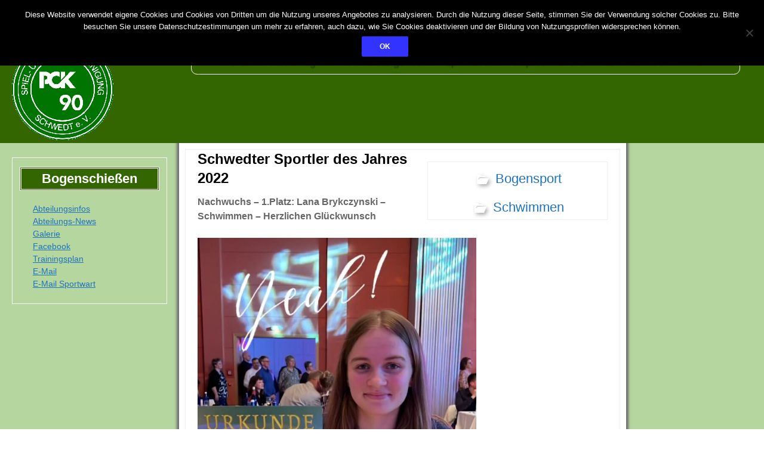

--- FILE ---
content_type: text/html; charset=UTF-8
request_url: https://www.ssv-pck-90-schwedt.de/schwedter-sportler-des-jahres-2022/
body_size: 16290
content:
<!DOCTYPE html>
<!--[if IE 7]>
<html class="ie ie7" lang="de" xmlns:fb="https://www.facebook.com/2008/fbml" xmlns:addthis="https://www.addthis.com/help/api-spec" >
<![endif]-->
<!--[if IE 8]>
<html class="ie ie8" lang="de" xmlns:fb="https://www.facebook.com/2008/fbml" xmlns:addthis="https://www.addthis.com/help/api-spec" >
<![endif]-->
<!--[if !(IE 7) | !(IE 8) ]><!-->
<html lang="de" xmlns:fb="https://www.facebook.com/2008/fbml" xmlns:addthis="https://www.addthis.com/help/api-spec" >
<!--<![endif]-->
<head>
	<meta charset="UTF-8">
	<meta name="viewport" content="width=device-width">
	<link rel="profile" href="http://gmpg.org/xfn/11">
	<link rel="pingback" href="https://www.ssv-pck-90-schwedt.de/xmlrpc.php">
	<!--[if lt IE 9]>
	<script src="https://www.ssv-pck-90-schwedt.de/wp-content/themes/jolene/js/html5.js" type="text/javascript"></script>
	<![endif]-->
	<title>Schwedter Sportler des Jahres 2022 &#8211; SSV PCK 90 Schwedt e.V.</title>
<script>if ('serviceWorker' in navigator) {navigator.serviceWorker.register('/pwa4wp-sw-1.js', {scope:'/'});}</script><meta name='robots' content='max-image-preview:large' />
<link rel='dns-prefetch' href='//s7.addthis.com' />
<link rel='dns-prefetch' href='//fonts.googleapis.com' />
<link rel="alternate" type="application/rss+xml" title="SSV PCK 90 Schwedt e.V. &raquo; Feed" href="https://www.ssv-pck-90-schwedt.de/feed/" />
<link rel="alternate" type="application/rss+xml" title="SSV PCK 90 Schwedt e.V. &raquo; Kommentar-Feed" href="https://www.ssv-pck-90-schwedt.de/comments/feed/" />
<link rel="alternate" title="oEmbed (JSON)" type="application/json+oembed" href="https://www.ssv-pck-90-schwedt.de/wp-json/oembed/1.0/embed?url=https%3A%2F%2Fwww.ssv-pck-90-schwedt.de%2Fschwedter-sportler-des-jahres-2022%2F" />
<link rel="alternate" title="oEmbed (XML)" type="text/xml+oembed" href="https://www.ssv-pck-90-schwedt.de/wp-json/oembed/1.0/embed?url=https%3A%2F%2Fwww.ssv-pck-90-schwedt.de%2Fschwedter-sportler-des-jahres-2022%2F&#038;format=xml" />
<style id='wp-img-auto-sizes-contain-inline-css' type='text/css'>
img:is([sizes=auto i],[sizes^="auto," i]){contain-intrinsic-size:3000px 1500px}
/*# sourceURL=wp-img-auto-sizes-contain-inline-css */
</style>
<style id='wp-block-library-inline-css' type='text/css'>
:root{--wp-block-synced-color:#7a00df;--wp-block-synced-color--rgb:122,0,223;--wp-bound-block-color:var(--wp-block-synced-color);--wp-editor-canvas-background:#ddd;--wp-admin-theme-color:#007cba;--wp-admin-theme-color--rgb:0,124,186;--wp-admin-theme-color-darker-10:#006ba1;--wp-admin-theme-color-darker-10--rgb:0,107,160.5;--wp-admin-theme-color-darker-20:#005a87;--wp-admin-theme-color-darker-20--rgb:0,90,135;--wp-admin-border-width-focus:2px}@media (min-resolution:192dpi){:root{--wp-admin-border-width-focus:1.5px}}.wp-element-button{cursor:pointer}:root .has-very-light-gray-background-color{background-color:#eee}:root .has-very-dark-gray-background-color{background-color:#313131}:root .has-very-light-gray-color{color:#eee}:root .has-very-dark-gray-color{color:#313131}:root .has-vivid-green-cyan-to-vivid-cyan-blue-gradient-background{background:linear-gradient(135deg,#00d084,#0693e3)}:root .has-purple-crush-gradient-background{background:linear-gradient(135deg,#34e2e4,#4721fb 50%,#ab1dfe)}:root .has-hazy-dawn-gradient-background{background:linear-gradient(135deg,#faaca8,#dad0ec)}:root .has-subdued-olive-gradient-background{background:linear-gradient(135deg,#fafae1,#67a671)}:root .has-atomic-cream-gradient-background{background:linear-gradient(135deg,#fdd79a,#004a59)}:root .has-nightshade-gradient-background{background:linear-gradient(135deg,#330968,#31cdcf)}:root .has-midnight-gradient-background{background:linear-gradient(135deg,#020381,#2874fc)}:root{--wp--preset--font-size--normal:16px;--wp--preset--font-size--huge:42px}.has-regular-font-size{font-size:1em}.has-larger-font-size{font-size:2.625em}.has-normal-font-size{font-size:var(--wp--preset--font-size--normal)}.has-huge-font-size{font-size:var(--wp--preset--font-size--huge)}.has-text-align-center{text-align:center}.has-text-align-left{text-align:left}.has-text-align-right{text-align:right}.has-fit-text{white-space:nowrap!important}#end-resizable-editor-section{display:none}.aligncenter{clear:both}.items-justified-left{justify-content:flex-start}.items-justified-center{justify-content:center}.items-justified-right{justify-content:flex-end}.items-justified-space-between{justify-content:space-between}.screen-reader-text{border:0;clip-path:inset(50%);height:1px;margin:-1px;overflow:hidden;padding:0;position:absolute;width:1px;word-wrap:normal!important}.screen-reader-text:focus{background-color:#ddd;clip-path:none;color:#444;display:block;font-size:1em;height:auto;left:5px;line-height:normal;padding:15px 23px 14px;text-decoration:none;top:5px;width:auto;z-index:100000}html :where(.has-border-color){border-style:solid}html :where([style*=border-top-color]){border-top-style:solid}html :where([style*=border-right-color]){border-right-style:solid}html :where([style*=border-bottom-color]){border-bottom-style:solid}html :where([style*=border-left-color]){border-left-style:solid}html :where([style*=border-width]){border-style:solid}html :where([style*=border-top-width]){border-top-style:solid}html :where([style*=border-right-width]){border-right-style:solid}html :where([style*=border-bottom-width]){border-bottom-style:solid}html :where([style*=border-left-width]){border-left-style:solid}html :where(img[class*=wp-image-]){height:auto;max-width:100%}:where(figure){margin:0 0 1em}html :where(.is-position-sticky){--wp-admin--admin-bar--position-offset:var(--wp-admin--admin-bar--height,0px)}@media screen and (max-width:600px){html :where(.is-position-sticky){--wp-admin--admin-bar--position-offset:0px}}

/*# sourceURL=wp-block-library-inline-css */
</style><style id='wp-block-image-inline-css' type='text/css'>
.wp-block-image>a,.wp-block-image>figure>a{display:inline-block}.wp-block-image img{box-sizing:border-box;height:auto;max-width:100%;vertical-align:bottom}@media not (prefers-reduced-motion){.wp-block-image img.hide{visibility:hidden}.wp-block-image img.show{animation:show-content-image .4s}}.wp-block-image[style*=border-radius] img,.wp-block-image[style*=border-radius]>a{border-radius:inherit}.wp-block-image.has-custom-border img{box-sizing:border-box}.wp-block-image.aligncenter{text-align:center}.wp-block-image.alignfull>a,.wp-block-image.alignwide>a{width:100%}.wp-block-image.alignfull img,.wp-block-image.alignwide img{height:auto;width:100%}.wp-block-image .aligncenter,.wp-block-image .alignleft,.wp-block-image .alignright,.wp-block-image.aligncenter,.wp-block-image.alignleft,.wp-block-image.alignright{display:table}.wp-block-image .aligncenter>figcaption,.wp-block-image .alignleft>figcaption,.wp-block-image .alignright>figcaption,.wp-block-image.aligncenter>figcaption,.wp-block-image.alignleft>figcaption,.wp-block-image.alignright>figcaption{caption-side:bottom;display:table-caption}.wp-block-image .alignleft{float:left;margin:.5em 1em .5em 0}.wp-block-image .alignright{float:right;margin:.5em 0 .5em 1em}.wp-block-image .aligncenter{margin-left:auto;margin-right:auto}.wp-block-image :where(figcaption){margin-bottom:1em;margin-top:.5em}.wp-block-image.is-style-circle-mask img{border-radius:9999px}@supports ((-webkit-mask-image:none) or (mask-image:none)) or (-webkit-mask-image:none){.wp-block-image.is-style-circle-mask img{border-radius:0;-webkit-mask-image:url('data:image/svg+xml;utf8,<svg viewBox="0 0 100 100" xmlns="http://www.w3.org/2000/svg"><circle cx="50" cy="50" r="50"/></svg>');mask-image:url('data:image/svg+xml;utf8,<svg viewBox="0 0 100 100" xmlns="http://www.w3.org/2000/svg"><circle cx="50" cy="50" r="50"/></svg>');mask-mode:alpha;-webkit-mask-position:center;mask-position:center;-webkit-mask-repeat:no-repeat;mask-repeat:no-repeat;-webkit-mask-size:contain;mask-size:contain}}:root :where(.wp-block-image.is-style-rounded img,.wp-block-image .is-style-rounded img){border-radius:9999px}.wp-block-image figure{margin:0}.wp-lightbox-container{display:flex;flex-direction:column;position:relative}.wp-lightbox-container img{cursor:zoom-in}.wp-lightbox-container img:hover+button{opacity:1}.wp-lightbox-container button{align-items:center;backdrop-filter:blur(16px) saturate(180%);background-color:#5a5a5a40;border:none;border-radius:4px;cursor:zoom-in;display:flex;height:20px;justify-content:center;opacity:0;padding:0;position:absolute;right:16px;text-align:center;top:16px;width:20px;z-index:100}@media not (prefers-reduced-motion){.wp-lightbox-container button{transition:opacity .2s ease}}.wp-lightbox-container button:focus-visible{outline:3px auto #5a5a5a40;outline:3px auto -webkit-focus-ring-color;outline-offset:3px}.wp-lightbox-container button:hover{cursor:pointer;opacity:1}.wp-lightbox-container button:focus{opacity:1}.wp-lightbox-container button:focus,.wp-lightbox-container button:hover,.wp-lightbox-container button:not(:hover):not(:active):not(.has-background){background-color:#5a5a5a40;border:none}.wp-lightbox-overlay{box-sizing:border-box;cursor:zoom-out;height:100vh;left:0;overflow:hidden;position:fixed;top:0;visibility:hidden;width:100%;z-index:100000}.wp-lightbox-overlay .close-button{align-items:center;cursor:pointer;display:flex;justify-content:center;min-height:40px;min-width:40px;padding:0;position:absolute;right:calc(env(safe-area-inset-right) + 16px);top:calc(env(safe-area-inset-top) + 16px);z-index:5000000}.wp-lightbox-overlay .close-button:focus,.wp-lightbox-overlay .close-button:hover,.wp-lightbox-overlay .close-button:not(:hover):not(:active):not(.has-background){background:none;border:none}.wp-lightbox-overlay .lightbox-image-container{height:var(--wp--lightbox-container-height);left:50%;overflow:hidden;position:absolute;top:50%;transform:translate(-50%,-50%);transform-origin:top left;width:var(--wp--lightbox-container-width);z-index:9999999999}.wp-lightbox-overlay .wp-block-image{align-items:center;box-sizing:border-box;display:flex;height:100%;justify-content:center;margin:0;position:relative;transform-origin:0 0;width:100%;z-index:3000000}.wp-lightbox-overlay .wp-block-image img{height:var(--wp--lightbox-image-height);min-height:var(--wp--lightbox-image-height);min-width:var(--wp--lightbox-image-width);width:var(--wp--lightbox-image-width)}.wp-lightbox-overlay .wp-block-image figcaption{display:none}.wp-lightbox-overlay button{background:none;border:none}.wp-lightbox-overlay .scrim{background-color:#fff;height:100%;opacity:.9;position:absolute;width:100%;z-index:2000000}.wp-lightbox-overlay.active{visibility:visible}@media not (prefers-reduced-motion){.wp-lightbox-overlay.active{animation:turn-on-visibility .25s both}.wp-lightbox-overlay.active img{animation:turn-on-visibility .35s both}.wp-lightbox-overlay.show-closing-animation:not(.active){animation:turn-off-visibility .35s both}.wp-lightbox-overlay.show-closing-animation:not(.active) img{animation:turn-off-visibility .25s both}.wp-lightbox-overlay.zoom.active{animation:none;opacity:1;visibility:visible}.wp-lightbox-overlay.zoom.active .lightbox-image-container{animation:lightbox-zoom-in .4s}.wp-lightbox-overlay.zoom.active .lightbox-image-container img{animation:none}.wp-lightbox-overlay.zoom.active .scrim{animation:turn-on-visibility .4s forwards}.wp-lightbox-overlay.zoom.show-closing-animation:not(.active){animation:none}.wp-lightbox-overlay.zoom.show-closing-animation:not(.active) .lightbox-image-container{animation:lightbox-zoom-out .4s}.wp-lightbox-overlay.zoom.show-closing-animation:not(.active) .lightbox-image-container img{animation:none}.wp-lightbox-overlay.zoom.show-closing-animation:not(.active) .scrim{animation:turn-off-visibility .4s forwards}}@keyframes show-content-image{0%{visibility:hidden}99%{visibility:hidden}to{visibility:visible}}@keyframes turn-on-visibility{0%{opacity:0}to{opacity:1}}@keyframes turn-off-visibility{0%{opacity:1;visibility:visible}99%{opacity:0;visibility:visible}to{opacity:0;visibility:hidden}}@keyframes lightbox-zoom-in{0%{transform:translate(calc((-100vw + var(--wp--lightbox-scrollbar-width))/2 + var(--wp--lightbox-initial-left-position)),calc(-50vh + var(--wp--lightbox-initial-top-position))) scale(var(--wp--lightbox-scale))}to{transform:translate(-50%,-50%) scale(1)}}@keyframes lightbox-zoom-out{0%{transform:translate(-50%,-50%) scale(1);visibility:visible}99%{visibility:visible}to{transform:translate(calc((-100vw + var(--wp--lightbox-scrollbar-width))/2 + var(--wp--lightbox-initial-left-position)),calc(-50vh + var(--wp--lightbox-initial-top-position))) scale(var(--wp--lightbox-scale));visibility:hidden}}
/*# sourceURL=https://www.ssv-pck-90-schwedt.de/wp-includes/blocks/image/style.min.css */
</style>
<style id='wp-block-paragraph-inline-css' type='text/css'>
.is-small-text{font-size:.875em}.is-regular-text{font-size:1em}.is-large-text{font-size:2.25em}.is-larger-text{font-size:3em}.has-drop-cap:not(:focus):first-letter{float:left;font-size:8.4em;font-style:normal;font-weight:100;line-height:.68;margin:.05em .1em 0 0;text-transform:uppercase}body.rtl .has-drop-cap:not(:focus):first-letter{float:none;margin-left:.1em}p.has-drop-cap.has-background{overflow:hidden}:root :where(p.has-background){padding:1.25em 2.375em}:where(p.has-text-color:not(.has-link-color)) a{color:inherit}p.has-text-align-left[style*="writing-mode:vertical-lr"],p.has-text-align-right[style*="writing-mode:vertical-rl"]{rotate:180deg}
/*# sourceURL=https://www.ssv-pck-90-schwedt.de/wp-includes/blocks/paragraph/style.min.css */
</style>
<style id='global-styles-inline-css' type='text/css'>
:root{--wp--preset--aspect-ratio--square: 1;--wp--preset--aspect-ratio--4-3: 4/3;--wp--preset--aspect-ratio--3-4: 3/4;--wp--preset--aspect-ratio--3-2: 3/2;--wp--preset--aspect-ratio--2-3: 2/3;--wp--preset--aspect-ratio--16-9: 16/9;--wp--preset--aspect-ratio--9-16: 9/16;--wp--preset--color--black: #000000;--wp--preset--color--cyan-bluish-gray: #abb8c3;--wp--preset--color--white: #ffffff;--wp--preset--color--pale-pink: #f78da7;--wp--preset--color--vivid-red: #cf2e2e;--wp--preset--color--luminous-vivid-orange: #ff6900;--wp--preset--color--luminous-vivid-amber: #fcb900;--wp--preset--color--light-green-cyan: #7bdcb5;--wp--preset--color--vivid-green-cyan: #00d084;--wp--preset--color--pale-cyan-blue: #8ed1fc;--wp--preset--color--vivid-cyan-blue: #0693e3;--wp--preset--color--vivid-purple: #9b51e0;--wp--preset--gradient--vivid-cyan-blue-to-vivid-purple: linear-gradient(135deg,rgb(6,147,227) 0%,rgb(155,81,224) 100%);--wp--preset--gradient--light-green-cyan-to-vivid-green-cyan: linear-gradient(135deg,rgb(122,220,180) 0%,rgb(0,208,130) 100%);--wp--preset--gradient--luminous-vivid-amber-to-luminous-vivid-orange: linear-gradient(135deg,rgb(252,185,0) 0%,rgb(255,105,0) 100%);--wp--preset--gradient--luminous-vivid-orange-to-vivid-red: linear-gradient(135deg,rgb(255,105,0) 0%,rgb(207,46,46) 100%);--wp--preset--gradient--very-light-gray-to-cyan-bluish-gray: linear-gradient(135deg,rgb(238,238,238) 0%,rgb(169,184,195) 100%);--wp--preset--gradient--cool-to-warm-spectrum: linear-gradient(135deg,rgb(74,234,220) 0%,rgb(151,120,209) 20%,rgb(207,42,186) 40%,rgb(238,44,130) 60%,rgb(251,105,98) 80%,rgb(254,248,76) 100%);--wp--preset--gradient--blush-light-purple: linear-gradient(135deg,rgb(255,206,236) 0%,rgb(152,150,240) 100%);--wp--preset--gradient--blush-bordeaux: linear-gradient(135deg,rgb(254,205,165) 0%,rgb(254,45,45) 50%,rgb(107,0,62) 100%);--wp--preset--gradient--luminous-dusk: linear-gradient(135deg,rgb(255,203,112) 0%,rgb(199,81,192) 50%,rgb(65,88,208) 100%);--wp--preset--gradient--pale-ocean: linear-gradient(135deg,rgb(255,245,203) 0%,rgb(182,227,212) 50%,rgb(51,167,181) 100%);--wp--preset--gradient--electric-grass: linear-gradient(135deg,rgb(202,248,128) 0%,rgb(113,206,126) 100%);--wp--preset--gradient--midnight: linear-gradient(135deg,rgb(2,3,129) 0%,rgb(40,116,252) 100%);--wp--preset--font-size--small: 13px;--wp--preset--font-size--medium: 20px;--wp--preset--font-size--large: 36px;--wp--preset--font-size--x-large: 42px;--wp--preset--spacing--20: 0.44rem;--wp--preset--spacing--30: 0.67rem;--wp--preset--spacing--40: 1rem;--wp--preset--spacing--50: 1.5rem;--wp--preset--spacing--60: 2.25rem;--wp--preset--spacing--70: 3.38rem;--wp--preset--spacing--80: 5.06rem;--wp--preset--shadow--natural: 6px 6px 9px rgba(0, 0, 0, 0.2);--wp--preset--shadow--deep: 12px 12px 50px rgba(0, 0, 0, 0.4);--wp--preset--shadow--sharp: 6px 6px 0px rgba(0, 0, 0, 0.2);--wp--preset--shadow--outlined: 6px 6px 0px -3px rgb(255, 255, 255), 6px 6px rgb(0, 0, 0);--wp--preset--shadow--crisp: 6px 6px 0px rgb(0, 0, 0);}:where(.is-layout-flex){gap: 0.5em;}:where(.is-layout-grid){gap: 0.5em;}body .is-layout-flex{display: flex;}.is-layout-flex{flex-wrap: wrap;align-items: center;}.is-layout-flex > :is(*, div){margin: 0;}body .is-layout-grid{display: grid;}.is-layout-grid > :is(*, div){margin: 0;}:where(.wp-block-columns.is-layout-flex){gap: 2em;}:where(.wp-block-columns.is-layout-grid){gap: 2em;}:where(.wp-block-post-template.is-layout-flex){gap: 1.25em;}:where(.wp-block-post-template.is-layout-grid){gap: 1.25em;}.has-black-color{color: var(--wp--preset--color--black) !important;}.has-cyan-bluish-gray-color{color: var(--wp--preset--color--cyan-bluish-gray) !important;}.has-white-color{color: var(--wp--preset--color--white) !important;}.has-pale-pink-color{color: var(--wp--preset--color--pale-pink) !important;}.has-vivid-red-color{color: var(--wp--preset--color--vivid-red) !important;}.has-luminous-vivid-orange-color{color: var(--wp--preset--color--luminous-vivid-orange) !important;}.has-luminous-vivid-amber-color{color: var(--wp--preset--color--luminous-vivid-amber) !important;}.has-light-green-cyan-color{color: var(--wp--preset--color--light-green-cyan) !important;}.has-vivid-green-cyan-color{color: var(--wp--preset--color--vivid-green-cyan) !important;}.has-pale-cyan-blue-color{color: var(--wp--preset--color--pale-cyan-blue) !important;}.has-vivid-cyan-blue-color{color: var(--wp--preset--color--vivid-cyan-blue) !important;}.has-vivid-purple-color{color: var(--wp--preset--color--vivid-purple) !important;}.has-black-background-color{background-color: var(--wp--preset--color--black) !important;}.has-cyan-bluish-gray-background-color{background-color: var(--wp--preset--color--cyan-bluish-gray) !important;}.has-white-background-color{background-color: var(--wp--preset--color--white) !important;}.has-pale-pink-background-color{background-color: var(--wp--preset--color--pale-pink) !important;}.has-vivid-red-background-color{background-color: var(--wp--preset--color--vivid-red) !important;}.has-luminous-vivid-orange-background-color{background-color: var(--wp--preset--color--luminous-vivid-orange) !important;}.has-luminous-vivid-amber-background-color{background-color: var(--wp--preset--color--luminous-vivid-amber) !important;}.has-light-green-cyan-background-color{background-color: var(--wp--preset--color--light-green-cyan) !important;}.has-vivid-green-cyan-background-color{background-color: var(--wp--preset--color--vivid-green-cyan) !important;}.has-pale-cyan-blue-background-color{background-color: var(--wp--preset--color--pale-cyan-blue) !important;}.has-vivid-cyan-blue-background-color{background-color: var(--wp--preset--color--vivid-cyan-blue) !important;}.has-vivid-purple-background-color{background-color: var(--wp--preset--color--vivid-purple) !important;}.has-black-border-color{border-color: var(--wp--preset--color--black) !important;}.has-cyan-bluish-gray-border-color{border-color: var(--wp--preset--color--cyan-bluish-gray) !important;}.has-white-border-color{border-color: var(--wp--preset--color--white) !important;}.has-pale-pink-border-color{border-color: var(--wp--preset--color--pale-pink) !important;}.has-vivid-red-border-color{border-color: var(--wp--preset--color--vivid-red) !important;}.has-luminous-vivid-orange-border-color{border-color: var(--wp--preset--color--luminous-vivid-orange) !important;}.has-luminous-vivid-amber-border-color{border-color: var(--wp--preset--color--luminous-vivid-amber) !important;}.has-light-green-cyan-border-color{border-color: var(--wp--preset--color--light-green-cyan) !important;}.has-vivid-green-cyan-border-color{border-color: var(--wp--preset--color--vivid-green-cyan) !important;}.has-pale-cyan-blue-border-color{border-color: var(--wp--preset--color--pale-cyan-blue) !important;}.has-vivid-cyan-blue-border-color{border-color: var(--wp--preset--color--vivid-cyan-blue) !important;}.has-vivid-purple-border-color{border-color: var(--wp--preset--color--vivid-purple) !important;}.has-vivid-cyan-blue-to-vivid-purple-gradient-background{background: var(--wp--preset--gradient--vivid-cyan-blue-to-vivid-purple) !important;}.has-light-green-cyan-to-vivid-green-cyan-gradient-background{background: var(--wp--preset--gradient--light-green-cyan-to-vivid-green-cyan) !important;}.has-luminous-vivid-amber-to-luminous-vivid-orange-gradient-background{background: var(--wp--preset--gradient--luminous-vivid-amber-to-luminous-vivid-orange) !important;}.has-luminous-vivid-orange-to-vivid-red-gradient-background{background: var(--wp--preset--gradient--luminous-vivid-orange-to-vivid-red) !important;}.has-very-light-gray-to-cyan-bluish-gray-gradient-background{background: var(--wp--preset--gradient--very-light-gray-to-cyan-bluish-gray) !important;}.has-cool-to-warm-spectrum-gradient-background{background: var(--wp--preset--gradient--cool-to-warm-spectrum) !important;}.has-blush-light-purple-gradient-background{background: var(--wp--preset--gradient--blush-light-purple) !important;}.has-blush-bordeaux-gradient-background{background: var(--wp--preset--gradient--blush-bordeaux) !important;}.has-luminous-dusk-gradient-background{background: var(--wp--preset--gradient--luminous-dusk) !important;}.has-pale-ocean-gradient-background{background: var(--wp--preset--gradient--pale-ocean) !important;}.has-electric-grass-gradient-background{background: var(--wp--preset--gradient--electric-grass) !important;}.has-midnight-gradient-background{background: var(--wp--preset--gradient--midnight) !important;}.has-small-font-size{font-size: var(--wp--preset--font-size--small) !important;}.has-medium-font-size{font-size: var(--wp--preset--font-size--medium) !important;}.has-large-font-size{font-size: var(--wp--preset--font-size--large) !important;}.has-x-large-font-size{font-size: var(--wp--preset--font-size--x-large) !important;}
/*# sourceURL=global-styles-inline-css */
</style>

<style id='classic-theme-styles-inline-css' type='text/css'>
/*! This file is auto-generated */
.wp-block-button__link{color:#fff;background-color:#32373c;border-radius:9999px;box-shadow:none;text-decoration:none;padding:calc(.667em + 2px) calc(1.333em + 2px);font-size:1.125em}.wp-block-file__button{background:#32373c;color:#fff;text-decoration:none}
/*# sourceURL=/wp-includes/css/classic-themes.min.css */
</style>
<link rel='stylesheet' id='awsm-ead-public-css' href='https://www.ssv-pck-90-schwedt.de/wp-content/plugins/embed-any-document/css/embed-public.min.css?ver=2.7.12' type='text/css' media='all' />
<link rel='stylesheet' id='cookie-notice-front-css' href='https://www.ssv-pck-90-schwedt.de/wp-content/plugins/cookie-notice/css/front.min.css?ver=2.5.11' type='text/css' media='all' />
<link rel='stylesheet' id='plyr-css-css' href='https://www.ssv-pck-90-schwedt.de/wp-content/plugins/easy-video-player/lib/plyr.css?ver=6.9' type='text/css' media='all' />
<link rel='stylesheet' id='events-manager-css' href='https://www.ssv-pck-90-schwedt.de/wp-content/plugins/events-manager/includes/css/events-manager.css?ver=7.2.3.1' type='text/css' media='all' />
<style id='events-manager-inline-css' type='text/css'>
body .em { --font-family : inherit; --font-weight : inherit; --font-size : 1em; --line-height : inherit; }
/*# sourceURL=events-manager-inline-css */
</style>
<link rel='stylesheet' id='fb-widget-frontend-style-css' href='https://www.ssv-pck-90-schwedt.de/wp-content/plugins/facebook-pagelike-widget/assets/css/style.css?ver=1.0.0' type='text/css' media='all' />
<link rel='stylesheet' id='responsive-lightbox-swipebox-css' href='https://www.ssv-pck-90-schwedt.de/wp-content/plugins/responsive-lightbox/assets/swipebox/swipebox.min.css?ver=1.5.2' type='text/css' media='all' />
<link rel='stylesheet' id='spacexchimp_p005-bootstrap-tooltip-css-css' href='https://www.ssv-pck-90-schwedt.de/wp-content/plugins/social-media-buttons-toolbar/inc/lib/bootstrap-tooltip/bootstrap-tooltip.css?ver=5.0' type='text/css' media='all' />
<link rel='stylesheet' id='spacexchimp_p005-frontend-css-css' href='https://www.ssv-pck-90-schwedt.de/wp-content/plugins/social-media-buttons-toolbar/inc/css/frontend.css?ver=5.0' type='text/css' media='all' />
<style id='spacexchimp_p005-frontend-css-inline-css' type='text/css'>

                    .sxc-follow-buttons {
                        text-align: center !important;
                    }
                    .sxc-follow-buttons .sxc-follow-button,
                    .sxc-follow-buttons .sxc-follow-button a,
                    .sxc-follow-buttons .sxc-follow-button a img {
                        width: 64px !important;
                        height: 64px !important;
                    }
                    .sxc-follow-buttons .sxc-follow-button {
                        margin: 5px !important;
                    }
                  
/*# sourceURL=spacexchimp_p005-frontend-css-inline-css */
</style>
<link rel='stylesheet' id='cff-css' href='https://www.ssv-pck-90-schwedt.de/wp-content/plugins/custom-facebook-feed/assets/css/cff-style.min.css?ver=4.3.4' type='text/css' media='all' />
<link rel='stylesheet' id='sb-font-awesome-css' href='https://www.ssv-pck-90-schwedt.de/wp-content/plugins/custom-facebook-feed/assets/css/font-awesome.min.css?ver=4.7.0' type='text/css' media='all' />
<link rel='stylesheet' id='bookly-ladda.min.css-css' href='https://www.ssv-pck-90-schwedt.de/wp-content/plugins/bookly-responsive-appointment-booking-tool/frontend/resources/css/ladda.min.css?ver=26.4' type='text/css' media='all' />
<link rel='stylesheet' id='bookly-tailwind.css-css' href='https://www.ssv-pck-90-schwedt.de/wp-content/plugins/bookly-responsive-appointment-booking-tool/backend/resources/tailwind/tailwind.css?ver=26.4' type='text/css' media='all' />
<link rel='stylesheet' id='bookly-modern-booking-form-calendar.css-css' href='https://www.ssv-pck-90-schwedt.de/wp-content/plugins/bookly-responsive-appointment-booking-tool/frontend/resources/css/modern-booking-form-calendar.css?ver=26.4' type='text/css' media='all' />
<link rel='stylesheet' id='bookly-bootstrap-icons.min.css-css' href='https://www.ssv-pck-90-schwedt.de/wp-content/plugins/bookly-responsive-appointment-booking-tool/frontend/resources/css/bootstrap-icons.min.css?ver=26.4' type='text/css' media='all' />
<link rel='stylesheet' id='bookly-intlTelInput.css-css' href='https://www.ssv-pck-90-schwedt.de/wp-content/plugins/bookly-responsive-appointment-booking-tool/frontend/resources/css/intlTelInput.css?ver=26.4' type='text/css' media='all' />
<link rel='stylesheet' id='bookly-bookly-main.css-css' href='https://www.ssv-pck-90-schwedt.de/wp-content/plugins/bookly-responsive-appointment-booking-tool/frontend/resources/css/bookly-main.css?ver=26.4' type='text/css' media='all' />
<link rel='stylesheet' id='bookly-bootstrap.min.css-css' href='https://www.ssv-pck-90-schwedt.de/wp-content/plugins/bookly-responsive-appointment-booking-tool/backend/resources/bootstrap/css/bootstrap.min.css?ver=26.4' type='text/css' media='all' />
<link rel='stylesheet' id='bookly-customer-profile.css-css' href='https://www.ssv-pck-90-schwedt.de/wp-content/plugins/bookly-addon-pro/frontend/modules/customer_profile/resources/css/customer-profile.css?ver=9.6' type='text/css' media='all' />
<link rel='stylesheet' id='jolene-genericons-css' href='https://www.ssv-pck-90-schwedt.de/wp-content/themes/jolene/genericons/genericons.css?ver=18112014' type='text/css' media='all' />
<link rel='stylesheet' id='jolene-fonts-css' href='//fonts.googleapis.com/css?family=Open+Sans0%7CLobster:300,400&#038;latin,latin-ext' type='text/css' media='all' />
<link rel='stylesheet' id='jolene-style-css' href='https://www.ssv-pck-90-schwedt.de/wp-content/themes/jolene/style.css?ver=6.9' type='text/css' media='all' />
<link rel='stylesheet' id='addthis_all_pages-css' href='https://www.ssv-pck-90-schwedt.de/wp-content/plugins/addthis/frontend/build/addthis_wordpress_public.min.css?ver=6.9' type='text/css' media='all' />
<script type="text/javascript" src="https://www.ssv-pck-90-schwedt.de/wp-includes/js/jquery/jquery.min.js?ver=3.7.1" id="jquery-core-js"></script>
<script type="text/javascript" src="https://www.ssv-pck-90-schwedt.de/wp-includes/js/jquery/jquery-migrate.min.js?ver=3.4.1" id="jquery-migrate-js"></script>
<script type="text/javascript" id="cookie-notice-front-js-before">
/* <![CDATA[ */
var cnArgs = {"ajaxUrl":"https:\/\/www.ssv-pck-90-schwedt.de\/wp-admin\/admin-ajax.php","nonce":"ff17f74dd0","hideEffect":"slide","position":"top","onScroll":true,"onScrollOffset":100,"onClick":false,"cookieName":"cookie_notice_accepted","cookieTime":15811200,"cookieTimeRejected":2592000,"globalCookie":false,"redirection":false,"cache":false,"revokeCookies":false,"revokeCookiesOpt":"automatic"};

//# sourceURL=cookie-notice-front-js-before
/* ]]> */
</script>
<script type="text/javascript" src="https://www.ssv-pck-90-schwedt.de/wp-content/plugins/cookie-notice/js/front.min.js?ver=2.5.11" id="cookie-notice-front-js"></script>
<script type="text/javascript" id="plyr-js-js-extra">
/* <![CDATA[ */
var easy_video_player = {"plyr_iconUrl":"https://www.ssv-pck-90-schwedt.de/wp-content/plugins/easy-video-player/lib/plyr.svg","plyr_blankVideo":"https://www.ssv-pck-90-schwedt.de/wp-content/plugins/easy-video-player/lib/blank.mp4"};
//# sourceURL=plyr-js-js-extra
/* ]]> */
</script>
<script type="text/javascript" src="https://www.ssv-pck-90-schwedt.de/wp-content/plugins/easy-video-player/lib/plyr.js?ver=6.9" id="plyr-js-js"></script>
<script type="text/javascript" src="https://www.ssv-pck-90-schwedt.de/wp-includes/js/jquery/ui/core.min.js?ver=1.13.3" id="jquery-ui-core-js"></script>
<script type="text/javascript" src="https://www.ssv-pck-90-schwedt.de/wp-includes/js/jquery/ui/mouse.min.js?ver=1.13.3" id="jquery-ui-mouse-js"></script>
<script type="text/javascript" src="https://www.ssv-pck-90-schwedt.de/wp-includes/js/jquery/ui/sortable.min.js?ver=1.13.3" id="jquery-ui-sortable-js"></script>
<script type="text/javascript" src="https://www.ssv-pck-90-schwedt.de/wp-includes/js/jquery/ui/datepicker.min.js?ver=1.13.3" id="jquery-ui-datepicker-js"></script>
<script type="text/javascript" id="jquery-ui-datepicker-js-after">
/* <![CDATA[ */
jQuery(function(jQuery){jQuery.datepicker.setDefaults({"closeText":"Schlie\u00dfen","currentText":"Heute","monthNames":["Januar","Februar","M\u00e4rz","April","Mai","Juni","Juli","August","September","Oktober","November","Dezember"],"monthNamesShort":["Jan.","Feb.","M\u00e4rz","Apr.","Mai","Juni","Juli","Aug.","Sep.","Okt.","Nov.","Dez."],"nextText":"Weiter","prevText":"Zur\u00fcck","dayNames":["Sonntag","Montag","Dienstag","Mittwoch","Donnerstag","Freitag","Samstag"],"dayNamesShort":["So.","Mo.","Di.","Mi.","Do.","Fr.","Sa."],"dayNamesMin":["S","M","D","M","D","F","S"],"dateFormat":"d. MM yy","firstDay":1,"isRTL":false});});
//# sourceURL=jquery-ui-datepicker-js-after
/* ]]> */
</script>
<script type="text/javascript" src="https://www.ssv-pck-90-schwedt.de/wp-includes/js/jquery/ui/resizable.min.js?ver=1.13.3" id="jquery-ui-resizable-js"></script>
<script type="text/javascript" src="https://www.ssv-pck-90-schwedt.de/wp-includes/js/jquery/ui/draggable.min.js?ver=1.13.3" id="jquery-ui-draggable-js"></script>
<script type="text/javascript" src="https://www.ssv-pck-90-schwedt.de/wp-includes/js/jquery/ui/controlgroup.min.js?ver=1.13.3" id="jquery-ui-controlgroup-js"></script>
<script type="text/javascript" src="https://www.ssv-pck-90-schwedt.de/wp-includes/js/jquery/ui/checkboxradio.min.js?ver=1.13.3" id="jquery-ui-checkboxradio-js"></script>
<script type="text/javascript" src="https://www.ssv-pck-90-schwedt.de/wp-includes/js/jquery/ui/button.min.js?ver=1.13.3" id="jquery-ui-button-js"></script>
<script type="text/javascript" src="https://www.ssv-pck-90-schwedt.de/wp-includes/js/jquery/ui/dialog.min.js?ver=1.13.3" id="jquery-ui-dialog-js"></script>
<script type="text/javascript" id="events-manager-js-extra">
/* <![CDATA[ */
var EM = {"ajaxurl":"https://www.ssv-pck-90-schwedt.de/wp-admin/admin-ajax.php","locationajaxurl":"https://www.ssv-pck-90-schwedt.de/wp-admin/admin-ajax.php?action=locations_search","firstDay":"1","locale":"de","dateFormat":"yy-mm-dd","ui_css":"https://www.ssv-pck-90-schwedt.de/wp-content/plugins/events-manager/includes/css/jquery-ui/build.css","show24hours":"1","is_ssl":"1","autocomplete_limit":"10","calendar":{"breakpoints":{"small":560,"medium":908,"large":false},"month_format":"M Y"},"phone":"","datepicker":{"format":"d.m.Y","locale":"de"},"search":{"breakpoints":{"small":650,"medium":850,"full":false}},"url":"https://www.ssv-pck-90-schwedt.de/wp-content/plugins/events-manager","assets":{"input.em-uploader":{"js":{"em-uploader":{"url":"https://www.ssv-pck-90-schwedt.de/wp-content/plugins/events-manager/includes/js/em-uploader.js?v=7.2.3.1","event":"em_uploader_ready"}}},".em-event-editor":{"js":{"event-editor":{"url":"https://www.ssv-pck-90-schwedt.de/wp-content/plugins/events-manager/includes/js/events-manager-event-editor.js?v=7.2.3.1","event":"em_event_editor_ready"}},"css":{"event-editor":"https://www.ssv-pck-90-schwedt.de/wp-content/plugins/events-manager/includes/css/events-manager-event-editor.css?v=7.2.3.1"}},".em-recurrence-sets, .em-timezone":{"js":{"luxon":{"url":"luxon/luxon.js?v=7.2.3.1","event":"em_luxon_ready"}}},".em-booking-form, #em-booking-form, .em-booking-recurring, .em-event-booking-form":{"js":{"em-bookings":{"url":"https://www.ssv-pck-90-schwedt.de/wp-content/plugins/events-manager/includes/js/bookingsform.js?v=7.2.3.1","event":"em_booking_form_js_loaded"}}},"#em-opt-archetypes":{"js":{"archetypes":"https://www.ssv-pck-90-schwedt.de/wp-content/plugins/events-manager/includes/js/admin-archetype-editor.js?v=7.2.3.1","archetypes_ms":"https://www.ssv-pck-90-schwedt.de/wp-content/plugins/events-manager/includes/js/admin-archetypes.js?v=7.2.3.1","qs":"qs/qs.js?v=7.2.3.1"}}},"cached":"","txt_search":"Suche","txt_searching":"Suche...","txt_loading":"Wird geladen\u00a0\u2026"};
//# sourceURL=events-manager-js-extra
/* ]]> */
</script>
<script type="text/javascript" src="https://www.ssv-pck-90-schwedt.de/wp-content/plugins/events-manager/includes/js/events-manager.js?ver=7.2.3.1" id="events-manager-js"></script>
<script type="text/javascript" src="https://www.ssv-pck-90-schwedt.de/wp-content/plugins/events-manager/includes/external/flatpickr/l10n/de.js?ver=7.2.3.1" id="em-flatpickr-localization-js"></script>
<script type="text/javascript" src="https://www.ssv-pck-90-schwedt.de/wp-content/plugins/responsive-lightbox/assets/dompurify/purify.min.js?ver=3.3.1" id="dompurify-js"></script>
<script type="text/javascript" id="responsive-lightbox-sanitizer-js-before">
/* <![CDATA[ */
window.RLG = window.RLG || {}; window.RLG.sanitizeAllowedHosts = ["youtube.com","www.youtube.com","youtu.be","vimeo.com","player.vimeo.com"];
//# sourceURL=responsive-lightbox-sanitizer-js-before
/* ]]> */
</script>
<script type="text/javascript" src="https://www.ssv-pck-90-schwedt.de/wp-content/plugins/responsive-lightbox/js/sanitizer.js?ver=2.6.1" id="responsive-lightbox-sanitizer-js"></script>
<script type="text/javascript" src="https://www.ssv-pck-90-schwedt.de/wp-content/plugins/responsive-lightbox/assets/swipebox/jquery.swipebox.min.js?ver=1.5.2" id="responsive-lightbox-swipebox-js"></script>
<script type="text/javascript" src="https://www.ssv-pck-90-schwedt.de/wp-includes/js/underscore.min.js?ver=1.13.7" id="underscore-js"></script>
<script type="text/javascript" src="https://www.ssv-pck-90-schwedt.de/wp-content/plugins/responsive-lightbox/assets/infinitescroll/infinite-scroll.pkgd.min.js?ver=4.0.1" id="responsive-lightbox-infinite-scroll-js"></script>
<script type="text/javascript" id="responsive-lightbox-js-before">
/* <![CDATA[ */
var rlArgs = {"script":"swipebox","selector":"lightbox","customEvents":"","activeGalleries":true,"animation":true,"hideCloseButtonOnMobile":false,"removeBarsOnMobile":false,"hideBars":true,"hideBarsDelay":5000,"videoMaxWidth":1080,"useSVG":true,"loopAtEnd":true,"woocommerce_gallery":false,"ajaxurl":"https:\/\/www.ssv-pck-90-schwedt.de\/wp-admin\/admin-ajax.php","nonce":"3eed97c0ae","preview":false,"postId":29806,"scriptExtension":false};

//# sourceURL=responsive-lightbox-js-before
/* ]]> */
</script>
<script type="text/javascript" src="https://www.ssv-pck-90-schwedt.de/wp-content/plugins/responsive-lightbox/js/front.js?ver=2.6.1" id="responsive-lightbox-js"></script>
<script type="text/javascript" src="https://www.ssv-pck-90-schwedt.de/wp-content/plugins/social-media-buttons-toolbar/inc/lib/bootstrap-tooltip/bootstrap-tooltip.js?ver=5.0" id="spacexchimp_p005-bootstrap-tooltip-js-js"></script>
<script type="text/javascript" src="https://www.ssv-pck-90-schwedt.de/wp-content/plugins/bookly-responsive-appointment-booking-tool/frontend/resources/js/spin.min.js?ver=26.4" id="bookly-spin.min.js-js"></script>
<script type="text/javascript" id="bookly-globals-js-extra">
/* <![CDATA[ */
var BooklyL10nGlobal = {"csrf_token":"76c8ceb75f","ajax_url_backend":"https://www.ssv-pck-90-schwedt.de/wp-admin/admin-ajax.php","ajax_url_frontend":"https://www.ssv-pck-90-schwedt.de/wp-admin/admin-ajax.php","mjsTimeFormat":"HH:mm","datePicker":{"format":"D. MMMM YYYY","monthNames":["Januar","Februar","M\u00e4rz","April","Mai","Juni","Juli","August","September","Oktober","November","Dezember"],"daysOfWeek":["So.","Mo.","Di.","Mi.","Do.","Fr.","Sa."],"firstDay":1,"monthNamesShort":["Jan.","Feb.","M\u00e4rz","Apr.","Mai","Juni","Juli","Aug.","Sep.","Okt.","Nov.","Dez."],"dayNames":["Sonntag","Montag","Dienstag","Mittwoch","Donnerstag","Freitag","Samstag"],"dayNamesShort":["So.","Mo.","Di.","Mi.","Do.","Fr.","Sa."],"meridiem":{"am":"a.m.","pm":"p.m.","AM":"a.m.","PM":"p.m."}},"dateRange":{"format":"D. MMMM YYYY","applyLabel":"Anwenden","cancelLabel":"Stornieren","fromLabel":"von","toLabel":"bis","customRangeLabel":"Benutzerdefinierter Bereich","tomorrow":"Morgen","today":"Heute","anyTime":"Jederzeit","yesterday":"Gestern","last_7":"Letzten 7 Tage","last_30":"Letzten 30 Tage","next_7":"N\u00e4chste 7 Tage","next_30":"N\u00e4chste 30 Tage","thisMonth":"Dieser Monat","nextMonth":"N\u00e4chster Monat","lastMonth":"Letzter Monat","firstDay":1},"l10n":{"apply":"Anwenden","cancel":"Stornieren","areYouSure":"Sind Sie sicher?"},"addons":["pro"],"cloud_products":"","data":{}};
//# sourceURL=bookly-globals-js-extra
/* ]]> */
</script>
<script type="text/javascript" src="https://www.ssv-pck-90-schwedt.de/wp-content/plugins/bookly-responsive-appointment-booking-tool/frontend/resources/js/ladda.min.js?ver=26.4" id="bookly-ladda.min.js-js"></script>
<script type="text/javascript" src="https://www.ssv-pck-90-schwedt.de/wp-content/plugins/bookly-responsive-appointment-booking-tool/backend/resources/js/moment.min.js?ver=26.4" id="bookly-moment.min.js-js"></script>
<script type="text/javascript" src="https://www.ssv-pck-90-schwedt.de/wp-content/plugins/bookly-responsive-appointment-booking-tool/frontend/resources/js/hammer.min.js?ver=26.4" id="bookly-hammer.min.js-js"></script>
<script type="text/javascript" src="https://www.ssv-pck-90-schwedt.de/wp-content/plugins/bookly-responsive-appointment-booking-tool/frontend/resources/js/jquery.hammer.min.js?ver=26.4" id="bookly-jquery.hammer.min.js-js"></script>
<script type="text/javascript" src="https://www.ssv-pck-90-schwedt.de/wp-content/plugins/bookly-responsive-appointment-booking-tool/frontend/resources/js/qrcode.js?ver=26.4" id="bookly-qrcode.js-js"></script>
<script type="text/javascript" id="bookly-bookly.min.js-js-extra">
/* <![CDATA[ */
var BooklyL10n = {"ajaxurl":"https://www.ssv-pck-90-schwedt.de/wp-admin/admin-ajax.php","csrf_token":"76c8ceb75f","months":["Januar","Februar","M\u00e4rz","April","Mai","Juni","Juli","August","September","Oktober","November","Dezember"],"days":["Sonntag","Montag","Dienstag","Mittwoch","Donnerstag","Freitag","Samstag"],"daysShort":["So.","Mo.","Di.","Mi.","Do.","Fr.","Sa."],"monthsShort":["Jan.","Feb.","M\u00e4rz","Apr.","Mai","Juni","Juli","Aug.","Sep.","Okt.","Nov.","Dez."],"show_more":"Mehr anzeigen","sessionHasExpired":"Ihre Sitzung ist abgelaufen. Bitte dr\u00fccken Sie \"Ok\", um die Seite zu aktualisieren."};
//# sourceURL=bookly-bookly.min.js-js-extra
/* ]]> */
</script>
<script type="text/javascript" src="https://www.ssv-pck-90-schwedt.de/wp-content/plugins/bookly-responsive-appointment-booking-tool/frontend/resources/js/bookly.min.js?ver=26.4" id="bookly-bookly.min.js-js"></script>
<script type="text/javascript" src="https://www.ssv-pck-90-schwedt.de/wp-content/plugins/bookly-responsive-appointment-booking-tool/frontend/resources/js/intlTelInput.min.js?ver=26.4" id="bookly-intlTelInput.min.js-js"></script>
<script type="text/javascript" id="bookly-customer-profile.js-js-extra">
/* <![CDATA[ */
var BooklyCustomerProfileL10n = {"csrf_token":"76c8ceb75f","show_more":"Mehr anzeigen"};
//# sourceURL=bookly-customer-profile.js-js-extra
/* ]]> */
</script>
<script type="text/javascript" src="https://www.ssv-pck-90-schwedt.de/wp-content/plugins/bookly-addon-pro/frontend/modules/customer_profile/resources/js/customer-profile.js?ver=9.6" id="bookly-customer-profile.js-js"></script>
<script type="text/javascript" src="https://www.ssv-pck-90-schwedt.de/wp-admin/admin-ajax.php?action=addthis_global_options_settings&amp;ver=6.9" id="addthis_global_options-js"></script>
<script type="text/javascript" src="https://s7.addthis.com/js/300/addthis_widget.js?ver=6.9#pubid=wp-8a466686c9ff3aa36ea9ac7269c0b7a0" id="addthis_widget-js"></script>
<link rel="https://api.w.org/" href="https://www.ssv-pck-90-schwedt.de/wp-json/" /><link rel="alternate" title="JSON" type="application/json" href="https://www.ssv-pck-90-schwedt.de/wp-json/wp/v2/posts/29806" /><link rel="EditURI" type="application/rsd+xml" title="RSD" href="https://www.ssv-pck-90-schwedt.de/xmlrpc.php?rsd" />
<meta name="generator" content="WordPress 6.9" />
<link rel="canonical" href="https://www.ssv-pck-90-schwedt.de/schwedter-sportler-des-jahres-2022/" />
<link rel='shortlink' href='https://www.ssv-pck-90-schwedt.de/?p=29806' />

<link rel="stylesheet" href="https://www.ssv-pck-90-schwedt.de/wp-content/plugins/count-per-day/counter.css" type="text/css" />
<link rel="manifest" href="/pwa4wp-manifest-1.json" /><meta name="theme-color" content="#000000"/><link rel="apple-touch-icon" sizes="512x512" href="https://www.ssv-pck-90-schwedt.de/wp-content/uploads/ssv-logo_neu_hell_rund_512x512.png"><link rel="apple-touch-icon" sizes="192x192" href="https://www.ssv-pck-90-schwedt.de/wp-content/uploads/ssv-logo_neu_hell_rund_192x192.png"><link rel="apple-touch-icon" sizes="144x144" href="https://www.ssv-pck-90-schwedt.de/wp-content/uploads/ssv-logo_neu_hell_rund_144x144.png"><link rel="apple-touch-icon" sizes="96x96" href="https://www.ssv-pck-90-schwedt.de/wp-content/uploads/ssv-logo_neu_hell_rund_96x96.png"><link rel="apple-touch-icon" sizes="48x48" href="https://www.ssv-pck-90-schwedt.de/wp-content/uploads/ssv-logo_neu_hell_rund_48x48.png">			<link rel="shortcut icon" href="https://www.ssv-pck-90-schwedt.de/wp-content/uploads/ssvlogo_neu_hell_rund1.gif" />
	
	<style type="text/css"> 
		/* Top Menu */

		.site-info-text-top,
		#top-1-navigation {
			background-color:#336600;
		}

		#top-1-navigation .horisontal-navigation li a {
			color: #fff;
		}	
		#menu-1 {
			border: 1px solid #fff;
		}
		#top-1-navigation .horisontal-navigation li ul {
			background-color: #003300;
		}

		#top-1-navigation .horisontal-navigation li ul li a {
			color: #a6d684;
		}
		#top-1-navigation .horisontal-navigation li a:hover,
		#top-1-navigation .horisontal-navigation li a:focus {
			background: #003300;
			color: #a6d684;
		}
		#top-1-navigation .horisontal-navigation li ul li a:hover,
		.horisontal-navigation li ul li a:focus {
			background-color: #a6d684;
			color: #003300;
		}
		#top-1-navigation .horisontal-navigation .current-menu-item > a,
		#top-1-navigation .horisontal-navigation .current-menu-ancestor > a,
		#top-1-navigation .horisontal-navigation .current_page_item > a,
		#top-1-navigation .horisontal-navigation .current_page_ancestor > a {
			border: 1px solid #003300;
		}
		#top-1-navigation .horisontal-navigation li ul .current-menu-item > a,
		#top-1-navigation .horisontal-navigation li ul .current-menu-ancestor > a,
		#top-1-navigation .horisontal-navigation li ul .current_page_item > a,
		#top-1-navigation .horisontal-navigation li ul .current_page_ancestor > a {
			background-color: #a6d684;
			color: #003300;
		}
		
		/* Second Top Menu */
		
		#top-navigation {
			background-color:#336600;
		}
		#top-navigation .horisontal-navigation li a {
			color: #ffffff;
		}	
		#top-navigation .horisontal-navigation li ul {
			background-color: #003300;
		}
		#top-navigation .horisontal-navigation li ul li a {
			color: #a6d684;
		}
		#top-navigation .horisontal-navigation li a:hover,
		#top-navigation .horisontal-navigation li a:focus {
			background: #003300;
			color: #a6d684;
		}
		#top-navigation .horisontal-navigation li ul li a:hover,
		#top-navigation .horisontal-navigation li ul li a:focus {
			background: #336600;
			color: #ffffff;
		}
		#top-navigation .horisontal-navigation .current-menu-item > a,
		#top-navigation .horisontal-navigation .current-menu-ancestor > a,
		#top-navigation .horisontal-navigation .current_page_item > a,
		#top-navigation .horisontal-navigation .current_page_ancestor > a {
			border: 1px solid #003300;
		}

		#top-navigation .horisontal-navigation li ul .current-menu-item > a,
		#top-navigation .horisontal-navigation li ul .current-menu-ancestor > a,
		#top-navigation .horisontal-navigation li ul .current_page_item > a,
		#top-navigation .horisontal-navigation li ul .current_page_ancestor > a {
			background-color: #336600;
			color: #ffffff;
		}	
		#top-navigation {
			border-top: 1px solid #ffffff;
		}
		
		/* Footer Menu */
		
		.site-info,
		#footer-navigation {
			background-color:#336600;
			color: #003300;
		}
		.site-info a{
			color: #fff;
		}	
		#footer-navigation .horisontal-navigation li a {
			color: #fff;
		}	
		#footer-navigation .horisontal-navigation li ul {
			background-color: #003300;
		}
		#footer-navigation .horisontal-navigation li ul li a {
			color: #a6d684;
		}
		#footer-navigation .horisontal-navigation li a:hover,
		#footer-navigation .horisontal-navigation li a:focus {
			background: #003300;
			color: #a6d684;
		}
		#footer-navigation .horisontal-navigation li ul li a:hover {
			background: #336600;
			color: #fff;
		}
		#footer-navigation .horisontal-navigation .current-menu-item > a,
		#footer-navigation .horisontal-navigation .current-menu-ancestor > a,
		#footer-navigation .horisontal-navigation .current_page_item > a,
		#footer-navigation .horisontal-navigation .current_page_ancestor > a {
			border: 1px solid #003300;
		}
		#footer-navigation .horisontal-navigation li ul .current-menu-item > a,
		#footer-navigation .horisontal-navigation li ul .current-menu-ancestor > a,
		#footer-navigation .horisontal-navigation li ul .current_page_item > a,
		#footer-navigation .horisontal-navigation li ul .current_page_ancestor > a {
			background-color: #336600;
			color: #fff;
		}

		/* Footer Sidebar */
		
		.sidebar-footer {
			background-color:#336600;
		}	
		.sidebar-footer .widget-wrap .widget-title,
		.sidebar-footer .widget-wrap .widget {
			color: #333333;
		}
		.sidebar-footer .widget-wrap .widget a {
			color: #ffffff;
		}
		.sidebar-footer .widget-wrap .widget a:hover {
			color: #81d742;
		}
		
		/* Top Sidebar */
		.sidebar-top-full,
		.sidebar-top {
			background-color:#dd9933;
		}	
		.sidebar-top-full .widget,
		.sidebar-top .widget-wrap .widget {
			color: #333;
		}
		.sidebar-top-full .widget a,
		.sidebar-top .widget-wrap .widget a {
			color: #000000;
		}
		.sidebar-top-full .widget a:hover,
		.sidebar-top .widget-wrap .widget a:hover {
			color: #ffffff;
		}
		
		.image-and-cats a,
		.featured-post,
		.post-date a,
		.column .widget a,
		.content a {
			color: #81d742;
		}
		
		a:hover,
		.entry-date a:hover,
		.author a:hover,
		.site-info-text-top .site-title a:hover,
		.site-title a:hover,
		.entry-header .entry-title a:hover,
		.category-list a:hover {
			color: #339900;;
		}
				
		.site-description {
			color: #ccc;;
		}
		
		entry-header .entry-title a,
		h1,
		h2,
		h3,
		h4,
		h5,
		h6 {
			color: #000;
		}
		
		.column .widget .widget-title {
			background: #336600;
			color: #fff;
		}
		
		
		.site {
			background:#b6d6a0 url() repeat 0 0 fixed;		
		}
		
		.header-text-is-on.header-is-on .site-info-text {
			background: #000000;
		}
		
		.image-and-cats-big a,
		.image-and-cats a,
		.site-cat a {
			color: #1e73be;;
		}

		.sidebar-left .widget,
		.sidebar-right .widget {
			color: #333333;
		}
		
		.sidebar-left .widget a,
		.sidebar-right .widget a {
			color: #1e73be;
		}
		
		.sidebar-left .widget a:hover,
		.sidebar-right .widget a:hover {
			color: #000000;
		}
		
		.column .widget {
			border: 1px solid #ffffff;
		}
		
		.header-wrapper,
		.sidebar-top-full,
		.sidebar-before-footer,	
		.site-content {
			box-shadow: 0 0 4px 4px #6d6d6d;
		}
		
		.site-content {
			max-width: 749px;
		}
		
		.page .site-content {
			max-width: 749px;
		}
		
		.left-sidebar-is-on .site-content {
			max-width: 749px;
		}
		.page.left-sidebar-is-on .site-content {
			max-width: 960px;
		}
		.right-sidebar-is-on .site-content {
			max-width: 749px;
		}
		.page.right-sidebar-is-on .site-content {
			max-width: 960px;
		}
		
		.two-sidebars .site-content {
			max-width: 749px;
		}
		.page.two-sidebars .site-content {
			max-width: 960px;
		}
		
		@media screen and (min-width: 1349px) {
			.page.two-sidebars .site-content,
			.two-sidebars .site-content {
				max-width: 749px;
			}
		}
		
		.page-template-page-templatesfull-width-wide-php .site-content {
			max-width: 960px;
		}
		
		@media screen and (max-width: 759px) {		
			.site-content {
				box-shadow: none;
			}
		}
		
	</style>
		<style type="text/css"> 
	
	.site {
			font-family: 'Open Sans', sans-serif;
			font-size: 16px;
	}
	
	h1,
	h2,
	h3,
	h4,
	h5,
	h6 {
		font-weight: bold;
			font-family: 'Open Sans', sans-serif;
		
	}
	
	h1 {
		font-size:24px;
	}
	
		h1.site-title {
		font-family: 'Lobster', sans-serif;
	}
				
	</style>
	<style type="text/css" id="custom-background-css">
body.custom-background { background-color: #ffffff; }
</style>
	</head>

<body class="wp-singular post-template-default single single-post postid-29806 single-format-standard custom-background wp-theme-jolene cookies-not-set header-text-is-on no-thumbnail cat google-fonts-on logo-is-on left-sidebar-is-on">
	<div id="page" class="hfeed site">
			<!-- Header -->
						<!-- Header text while header image is empty -->
			<header id="masthead" class="site-header" role="banner">	
				
					<div class="site-info-text-top">
						<h1 class="site-title"><a href="https://www.ssv-pck-90-schwedt.de/" rel="home">SSV PCK 90 Schwedt e.V.</a></h1>
						<!-- Dscription -->
						<h2 class="site-description">Vereint fit</h2>
						<br class="clear">
					</div>
					
				
				<!-- First Top Menu -->		
					<div id="top-1-navigation" class="nav-container">
					
						
							<a class="logo-section" href='https://www.ssv-pck-90-schwedt.de/' title='SSV PCK 90 Schwedt e.V.' rel='home'>
								<img src='https://www.ssv-pck-90-schwedt.de/wp-content/uploads/ssv-logo_neu_hell_rund.png' class="logo" alt='SSV PCK 90 Schwedt e.V.'>
							</a>
							
												
							
	
						
													<nav id="menu-1" class="horisontal-navigation" role="navigation">
								<h3 class="menu-toggle"></h3>
								<div class="menu-hauptmenue-container"><ul id="menu-hauptmenue" class="nav-horizontal"><li id="menu-item-471" class="menu-item menu-item-type-post_type menu-item-object-page menu-item-has-children menu-item-471"><a href="https://www.ssv-pck-90-schwedt.de/vorgestellt/">Verein</a>
<ul class="sub-menu">
	<li id="menu-item-27128" class="menu-item menu-item-type-custom menu-item-object-custom menu-item-home menu-item-27128"><a href="https://www.ssv-pck-90-schwedt.de/">Startseite</a></li>
	<li id="menu-item-470" class="menu-item menu-item-type-post_type menu-item-object-page menu-item-470"><a href="https://www.ssv-pck-90-schwedt.de/vorgestellt/">Verein</a></li>
	<li id="menu-item-54" class="menu-item menu-item-type-post_type menu-item-object-page menu-item-54"><a href="https://www.ssv-pck-90-schwedt.de/verein/vorstand/">Vorstand</a></li>
	<li id="menu-item-51" class="menu-item menu-item-type-post_type menu-item-object-page menu-item-51"><a href="https://www.ssv-pck-90-schwedt.de/verein/sportanlagen/">Sportanlagen</a></li>
	<li id="menu-item-28609" class="menu-item menu-item-type-post_type menu-item-object-page menu-item-28609"><a href="https://www.ssv-pck-90-schwedt.de/verein/ssv-galerie/">SSV-Galerie</a></li>
	<li id="menu-item-27800" class="menu-item menu-item-type-post_type menu-item-object-page menu-item-27800"><a href="https://www.ssv-pck-90-schwedt.de/verein/satzung/">Satzung</a></li>
	<li id="menu-item-52" class="menu-item menu-item-type-post_type menu-item-object-page menu-item-52"><a rel="httpsdocsgooglecomdocumentd1LR4tT6Ju63OswKJIfvhtfme5NiKHdJOEGKMYwRV3J2gedithlde" href="https://www.ssv-pck-90-schwedt.de/verein/beitragsordnung/">Beitragsordnung</a></li>
	<li id="menu-item-27824" class="menu-item menu-item-type-post_type menu-item-object-page menu-item-has-children menu-item-27824"><a href="https://www.ssv-pck-90-schwedt.de/verein/mitgliedschaft/">Mitgliedschaft</a>
	<ul class="sub-menu">
		<li id="menu-item-27885" class="menu-item menu-item-type-post_type menu-item-object-page menu-item-27885"><a href="https://www.ssv-pck-90-schwedt.de/verein/antrag-auf-mitgliedschaft/">Antrag auf Mitgliedschaft</a></li>
		<li id="menu-item-820" class="menu-item menu-item-type-custom menu-item-object-custom menu-item-820"><a target="_blank" href="https://www.ssv-pck-90-schwedt.de/wp-content/uploads/Änderungsmeldung1.pdf">Änderungsmeldung</a></li>
		<li id="menu-item-818" class="menu-item menu-item-type-custom menu-item-object-custom menu-item-818"><a target="_blank" href="https://www.ssv-pck-90-schwedt.de/wp-content/uploads/Austrittserklärung.pdf">Austrittserklärung</a></li>
		<li id="menu-item-816" class="menu-item menu-item-type-custom menu-item-object-custom menu-item-816"><a target="_blank" href="https://www.ssv-pck-90-schwedt.de/wp-content/uploads/Beitragserm%C3%A4%C3%9Figung2018.pdf">Beitragsermäßigung</a></li>
	</ul>
</li>
	<li id="menu-item-49" class="menu-item menu-item-type-post_type menu-item-object-page menu-item-49"><a href="https://www.ssv-pck-90-schwedt.de/verein/trauer/">Trauer</a></li>
	<li id="menu-item-42" class="menu-item menu-item-type-post_type menu-item-object-page menu-item-42"><a href="https://www.ssv-pck-90-schwedt.de/verein/ehrungen/">Ehrungen</a></li>
	<li id="menu-item-48" class="menu-item menu-item-type-post_type menu-item-object-page menu-item-48"><a href="https://www.ssv-pck-90-schwedt.de/verein/kontakt/">Kontakt Geschäftsstelle</a></li>
</ul>
</li>
<li id="menu-item-3503" class="menu-item menu-item-type-post_type menu-item-object-page menu-item-has-children menu-item-3503"><a href="https://www.ssv-pck-90-schwedt.de/abteilungen-2/">Abteilungen</a>
<ul class="sub-menu">
	<li id="menu-item-30" class="iconbogenschiessen menu-item menu-item-type-post_type menu-item-object-page menu-item-has-children menu-item-30"><a rel="Infos" href="https://www.ssv-pck-90-schwedt.de/abteilungen-2/bogenschiessen/">Bogensport</a>
	<ul class="sub-menu">
		<li id="menu-item-661" class="menu-item menu-item-type-post_type menu-item-object-page menu-item-661"><a href="https://www.ssv-pck-90-schwedt.de/abteilungen-2/bogenschiessen/">Infos</a></li>
		<li id="menu-item-1240" class="menu-item menu-item-type-taxonomy menu-item-object-category current-post-ancestor current-menu-parent current-post-parent menu-item-1240"><a href="https://www.ssv-pck-90-schwedt.de/category/bogensport/">Abteilungs-News</a></li>
		<li id="menu-item-28535" class="menu-item menu-item-type-post_type menu-item-object-page menu-item-28535"><a href="https://www.ssv-pck-90-schwedt.de/abteilungen-2/bogenschiessen/galerie-bogensport/">Galerie</a></li>
		<li id="menu-item-794" class="menu-item menu-item-type-custom menu-item-object-custom menu-item-794"><a target="_blank" href="https://www.facebook.com/profile.php?id=61562540113031">Facebook</a></li>
		<li id="menu-item-27324" class="menu-item menu-item-type-custom menu-item-object-custom menu-item-27324"><a target="_blank" href="https://www.ssv-pck-90-schwedt.de/wp-content/uploads/Bogenschiessen-Trainingsplan.pdf">Trainingsplan</a></li>
		<li id="menu-item-220" class="menu-item menu-item-type-post_type menu-item-object-page menu-item-220"><a href="https://www.ssv-pck-90-schwedt.de/abteilungen-2/bogenschiessen/e-mail-bogenschiesen/">E-Mail</a></li>
		<li id="menu-item-30602" class="menu-item menu-item-type-custom menu-item-object-custom menu-item-30602"><a href="https://www.ssv-pck-90-schwedt.de/?page_id=30595">E-Mail-Sportwart</a></li>
	</ul>
</li>
	<li id="menu-item-30185" class="menu-item menu-item-type-post_type menu-item-object-page menu-item-has-children menu-item-30185"><a href="https://www.ssv-pck-90-schwedt.de/abteilungen-2/dards/">Darts-Twenty Six&#8217;ers</a>
	<ul class="sub-menu">
		<li id="menu-item-30186" class="menu-item menu-item-type-post_type menu-item-object-page menu-item-30186"><a href="https://www.ssv-pck-90-schwedt.de/abteilungen-2/dards/">Infos</a></li>
		<li id="menu-item-30191" class="menu-item menu-item-type-taxonomy menu-item-object-category menu-item-30191"><a href="https://www.ssv-pck-90-schwedt.de/category/darts/">Abteilungs-News</a></li>
		<li id="menu-item-30190" class="menu-item menu-item-type-post_type menu-item-object-page menu-item-30190"><a href="https://www.ssv-pck-90-schwedt.de/abteilungen-2/dards/galerie-dards/">Galerie</a></li>
		<li id="menu-item-30194" class="menu-item menu-item-type-custom menu-item-object-custom menu-item-30194"><a target="_blank" href="https://lmy.de/LOyI">Spielergebnisse</a></li>
		<li id="menu-item-30195" class="menu-item menu-item-type-custom menu-item-object-custom menu-item-30195"><a target="_blank" href="https://www.instagram.com/twentysixerssdt?igsh=MTVocWQ3cnIwOGs5cQ">Instagram</a></li>
		<li id="menu-item-30196" class="menu-item menu-item-type-post_type menu-item-object-page menu-item-30196"><a href="https://www.ssv-pck-90-schwedt.de/abteilungen-2/dards/e-mail/">E-Mail</a></li>
	</ul>
</li>
	<li id="menu-item-30395" class="menu-item menu-item-type-post_type menu-item-object-page menu-item-has-children menu-item-30395"><a href="https://www.ssv-pck-90-schwedt.de/abteilungen-2/eishockey-die-oilers/">Eishockey – Die Oilers</a>
	<ul class="sub-menu">
		<li id="menu-item-30396" class="menu-item menu-item-type-post_type menu-item-object-page menu-item-30396"><a href="https://www.ssv-pck-90-schwedt.de/abteilungen-2/eishockey-die-oilers/">Infos</a></li>
		<li id="menu-item-30408" class="menu-item menu-item-type-taxonomy menu-item-object-category menu-item-30408"><a href="https://www.ssv-pck-90-schwedt.de/category/eishockey/">Abteilungs-News</a></li>
		<li id="menu-item-30394" class="menu-item menu-item-type-post_type menu-item-object-page menu-item-30394"><a href="https://www.ssv-pck-90-schwedt.de/galerie-eishockey/">Galerie Eishockey</a></li>
		<li id="menu-item-30403" class="menu-item menu-item-type-custom menu-item-object-custom menu-item-30403"><a target="_blank" href="https://www.instagram.com/oilers_hockey__?igsh=NDRtMzB6NzcybTE4">Instagram</a></li>
		<li id="menu-item-30405" class="menu-item menu-item-type-custom menu-item-object-custom menu-item-30405"><a href="https://www.facebook.com/profile.php?id=61562410801760">Facebook</a></li>
		<li id="menu-item-30407" class="menu-item menu-item-type-custom menu-item-object-custom menu-item-30407"><a target="_blank" href="https://www.tiktok.com/@oilershockey_schw?_t=8oEfro6CWTQ&#038;_r=1">TikTok</a></li>
		<li id="menu-item-30400" class="menu-item menu-item-type-post_type menu-item-object-page menu-item-30400"><a href="https://www.ssv-pck-90-schwedt.de/abteilungen-2/eishockey-die-oilers/e-mail/">E-Mail</a></li>
	</ul>
</li>
	<li id="menu-item-29" class="iconfechten menu-item menu-item-type-post_type menu-item-object-page current-post-parent menu-item-has-children menu-item-29"><a href="https://www.ssv-pck-90-schwedt.de/fechten/">Fechten</a>
	<ul class="sub-menu">
		<li id="menu-item-662" class="menu-item menu-item-type-post_type menu-item-object-page current-post-parent menu-item-662"><a href="https://www.ssv-pck-90-schwedt.de/fechten/">Infos</a></li>
		<li id="menu-item-30255" class="menu-item menu-item-type-taxonomy menu-item-object-category menu-item-30255"><a href="https://www.ssv-pck-90-schwedt.de/category/fechten/">Abteilungs-News</a></li>
		<li id="menu-item-28626" class="menu-item menu-item-type-post_type menu-item-object-page menu-item-28626"><a href="https://www.ssv-pck-90-schwedt.de/fechten/galerie-fechten/">Galerie</a></li>
		<li id="menu-item-27325" class="menu-item menu-item-type-custom menu-item-object-custom menu-item-27325"><a target="_blank" href="https://www.ssv-pck-90-schwedt.de/wp-content/uploads/Fechten-Trainingsplan1.pdf">Trainingsplan</a></li>
		<li id="menu-item-394" class="menu-item menu-item-type-post_type menu-item-object-page menu-item-394"><a href="https://www.ssv-pck-90-schwedt.de/fechten/e-mail-fechten/">E-Mail</a></li>
	</ul>
</li>
	<li id="menu-item-215" class="iconturnen menu-item menu-item-type-post_type menu-item-object-page menu-item-has-children menu-item-215"><a href="https://www.ssv-pck-90-schwedt.de/turnen/">Gymnastik / Gesundheitssport / Kindersport</a>
	<ul class="sub-menu">
		<li id="menu-item-663" class="menu-item menu-item-type-post_type menu-item-object-page menu-item-663"><a href="https://www.ssv-pck-90-schwedt.de/turnen/">Infos</a></li>
		<li id="menu-item-2918" class="menu-item menu-item-type-taxonomy menu-item-object-category menu-item-2918"><a href="https://www.ssv-pck-90-schwedt.de/category/gymnastik/">Abteilungs-News</a></li>
		<li id="menu-item-28634" class="menu-item menu-item-type-post_type menu-item-object-page menu-item-28634"><a href="https://www.ssv-pck-90-schwedt.de/turnen/galerie-gymnastik/">Galerie</a></li>
		<li id="menu-item-27288" class="menu-item menu-item-type-custom menu-item-object-custom menu-item-27288"><a target="_blank" href="https://www.ssv-pck-90-schwedt.de/wp-content/uploads/Gymnastik-Trainingsplan1.pdf">Trainingsplan</a></li>
		<li id="menu-item-30369" class="menu-item menu-item-type-post_type menu-item-object-page menu-item-30369"><a href="https://www.ssv-pck-90-schwedt.de/turnen/kindergartensport/">Kindersport</a></li>
		<li id="menu-item-30366" class="menu-item menu-item-type-post_type menu-item-object-page menu-item-30366"><a href="https://www.ssv-pck-90-schwedt.de/turnen/gesundhetssport/">Gesundheitssport</a></li>
		<li id="menu-item-424" class="menu-item menu-item-type-post_type menu-item-object-page menu-item-424"><a href="https://www.ssv-pck-90-schwedt.de/turnen/e-mail/">E-Mail</a></li>
	</ul>
</li>
	<li id="menu-item-28" class="iconhandball menu-item menu-item-type-post_type menu-item-object-page menu-item-has-children menu-item-28"><a href="https://www.ssv-pck-90-schwedt.de/handball/">Handball</a>
	<ul class="sub-menu">
		<li id="menu-item-652" class="menu-item menu-item-type-post_type menu-item-object-page menu-item-652"><a href="https://www.ssv-pck-90-schwedt.de/handball/">Infos</a></li>
		<li id="menu-item-1402" class="menu-item menu-item-type-taxonomy menu-item-object-category menu-item-1402"><a href="https://www.ssv-pck-90-schwedt.de/category/handball/">Abteilungs-News</a></li>
		<li id="menu-item-28639" class="menu-item menu-item-type-post_type menu-item-object-page menu-item-28639"><a href="https://www.ssv-pck-90-schwedt.de/handball/galerie-handball/">Galerie</a></li>
		<li id="menu-item-430" class="menu-item menu-item-type-custom menu-item-object-custom menu-item-430"><a target="_blank" href="http://www.sguckermark.de">SG Uckermark</a></li>
		<li id="menu-item-29045" class="menu-item menu-item-type-custom menu-item-object-custom menu-item-29045"><a target="_blank" href="https://www.facebook.com/HandballinSchwedt">Facebook</a></li>
		<li id="menu-item-27326" class="menu-item menu-item-type-custom menu-item-object-custom menu-item-27326"><a target="_blank" href="https://www.ssv-pck-90-schwedt.de/wp-content/uploads/Handball-Trainingsplan-1.pdf">Trainingsplan</a></li>
		<li id="menu-item-725" class="menu-item menu-item-type-post_type menu-item-object-page menu-item-725"><a href="https://www.ssv-pck-90-schwedt.de/handball/e-mail/">E-Mail</a></li>
	</ul>
</li>
	<li id="menu-item-28796" class="menu-item menu-item-type-post_type menu-item-object-page menu-item-has-children menu-item-28796"><a href="https://www.ssv-pck-90-schwedt.de/abteilungen-2/juzz-crewzz/">Juzz Crewzz – Hiphop</a>
	<ul class="sub-menu">
		<li id="menu-item-28797" class="menu-item menu-item-type-post_type menu-item-object-page menu-item-28797"><a href="https://www.ssv-pck-90-schwedt.de/abteilungen-2/juzz-crewzz/">Infos</a></li>
		<li id="menu-item-28810" class="menu-item menu-item-type-taxonomy menu-item-object-category menu-item-28810"><a href="https://www.ssv-pck-90-schwedt.de/category/juzz-crewzz/">Abteilungs-News</a></li>
		<li id="menu-item-28801" class="menu-item menu-item-type-post_type menu-item-object-page menu-item-28801"><a href="https://www.ssv-pck-90-schwedt.de/abteilungen-2/juzz-crewzz/galerie-juzz-crewzz/">Galerie</a></li>
		<li id="menu-item-28802" class="menu-item menu-item-type-custom menu-item-object-custom menu-item-28802"><a target="_blank" href="https://www.ssv-pck-90-schwedt.de/wp-content/uploads/Trainingsplan-JuzzCrewzz.pdf">Trainingsplan</a></li>
		<li id="menu-item-28803" class="menu-item menu-item-type-post_type menu-item-object-page menu-item-28803"><a href="https://www.ssv-pck-90-schwedt.de/abteilungen-2/juzz-crewzz/e-mail/">E-Mail</a></li>
	</ul>
</li>
	<li id="menu-item-78" class="iconkegeln menu-item menu-item-type-post_type menu-item-object-page menu-item-has-children menu-item-78"><a href="https://www.ssv-pck-90-schwedt.de/kegeln-2/">Kegeln</a>
	<ul class="sub-menu">
		<li id="menu-item-657" class="menu-item menu-item-type-post_type menu-item-object-page menu-item-657"><a href="https://www.ssv-pck-90-schwedt.de/kegeln-2/">Infos</a></li>
		<li id="menu-item-30250" class="menu-item menu-item-type-taxonomy menu-item-object-category menu-item-30250"><a href="https://www.ssv-pck-90-schwedt.de/category/kegeln/">Abteilungs-News</a></li>
		<li id="menu-item-28657" class="menu-item menu-item-type-post_type menu-item-object-page menu-item-28657"><a href="https://www.ssv-pck-90-schwedt.de/kegeln-2/galerie-kegeln/">Galerie</a></li>
		<li id="menu-item-28882" class="menu-item menu-item-type-custom menu-item-object-custom menu-item-28882"><a target="_blank" href="https://www.ssv-pck-90-schwedt.de/wp-content/uploads/Kegeln-Trainingszeiten.pdf">Trainingsplan</a></li>
		<li id="menu-item-736" class="menu-item menu-item-type-post_type menu-item-object-page menu-item-736"><a href="https://www.ssv-pck-90-schwedt.de/kegeln-2/e-mail/">E-Mail</a></li>
	</ul>
</li>
	<li id="menu-item-82" class="iconschwimmen menu-item menu-item-type-post_type menu-item-object-page menu-item-has-children menu-item-82"><a href="https://www.ssv-pck-90-schwedt.de/schwimmen/">Schwimmen / Wasserball</a>
	<ul class="sub-menu">
		<li id="menu-item-668" class="menu-item menu-item-type-post_type menu-item-object-page menu-item-668"><a href="https://www.ssv-pck-90-schwedt.de/schwimmen/">Infos</a></li>
		<li id="menu-item-1617" class="menu-item menu-item-type-taxonomy menu-item-object-category current-post-ancestor current-menu-parent current-post-parent menu-item-1617"><a href="https://www.ssv-pck-90-schwedt.de/category/schwimmen/">Abteilungs-News</a></li>
		<li id="menu-item-28534" class="menu-item menu-item-type-post_type menu-item-object-page menu-item-28534"><a href="https://www.ssv-pck-90-schwedt.de/schwimmen/galerie-schwimmen/">Galerie</a></li>
		<li id="menu-item-674" class="menu-item menu-item-type-custom menu-item-object-custom menu-item-674"><a target="_blank" href="http://www.schwimmen-schwedt.de">Homepage</a></li>
		<li id="menu-item-29044" class="menu-item menu-item-type-custom menu-item-object-custom menu-item-29044"><a target="_blank" href="https://www.facebook.com/ssvpckschwimmen">Facebook</a></li>
		<li id="menu-item-29644" class="menu-item menu-item-type-post_type menu-item-object-page menu-item-29644"><a href="https://www.ssv-pck-90-schwedt.de/schwimmen/teamshop-der-abteilung/">Teamshop der Abteilung</a></li>
		<li id="menu-item-27294" class="menu-item menu-item-type-custom menu-item-object-custom menu-item-27294"><a target="_blank" href="https://www.ssv-pck-90-schwedt.de/wp-content/uploads/Schwimmen-Trainingsplan-1.pdf">Trainingsplan</a></li>
		<li id="menu-item-739" class="menu-item menu-item-type-post_type menu-item-object-page menu-item-739"><a href="https://www.ssv-pck-90-schwedt.de/schwimmen/e-mail-2/">E-Mail</a></li>
	</ul>
</li>
	<li id="menu-item-81" class="icontennis menu-item menu-item-type-post_type menu-item-object-page menu-item-has-children menu-item-81"><a href="https://www.ssv-pck-90-schwedt.de/tennis/">Tennis</a>
	<ul class="sub-menu">
		<li id="menu-item-672" class="menu-item menu-item-type-post_type menu-item-object-page menu-item-672"><a href="https://www.ssv-pck-90-schwedt.de/tennis/">Infos</a></li>
		<li id="menu-item-1223" class="menu-item menu-item-type-taxonomy menu-item-object-category menu-item-1223"><a href="https://www.ssv-pck-90-schwedt.de/category/tennis/">Abteilungs-News</a></li>
		<li id="menu-item-28675" class="menu-item menu-item-type-post_type menu-item-object-page menu-item-28675"><a href="https://www.ssv-pck-90-schwedt.de/tennis/galerie-tennis/">Galerie</a></li>
		<li id="menu-item-29249" class="menu-item menu-item-type-post_type menu-item-object-page menu-item-29249"><a href="https://www.ssv-pck-90-schwedt.de/tennis/buchung-tennishalle/">Buchung Tennishalle</a></li>
		<li id="menu-item-29248" class="menu-item menu-item-type-post_type menu-item-object-page menu-item-29248"><a href="https://www.ssv-pck-90-schwedt.de/tennis/buchung-tennisplatz-outdoor/">Buchung Tennisplatz (Outdoor)</a></li>
		<li id="menu-item-27328" class="menu-item menu-item-type-custom menu-item-object-custom menu-item-27328"><a target="_blank" href="https://www.ssv-pck-90-schwedt.de/wp-content/uploads/Tennis-Trainingsplan1.pdf">Trainingsplan</a></li>
		<li id="menu-item-745" class="menu-item menu-item-type-post_type menu-item-object-page menu-item-745"><a href="https://www.ssv-pck-90-schwedt.de/tennis/e-mail-4/">E-Mail</a></li>
	</ul>
</li>
	<li id="menu-item-80" class="icontischtennis menu-item menu-item-type-post_type menu-item-object-page menu-item-has-children menu-item-80"><a href="https://www.ssv-pck-90-schwedt.de/tischtennis/">Tischtennis</a>
	<ul class="sub-menu">
		<li id="menu-item-673" class="menu-item menu-item-type-post_type menu-item-object-page menu-item-673"><a href="https://www.ssv-pck-90-schwedt.de/tischtennis/">Infos</a></li>
		<li id="menu-item-30251" class="menu-item menu-item-type-taxonomy menu-item-object-category menu-item-30251"><a href="https://www.ssv-pck-90-schwedt.de/category/tischtennis/">Abteilungs-News</a></li>
		<li id="menu-item-28681" class="menu-item menu-item-type-post_type menu-item-object-page menu-item-28681"><a href="https://www.ssv-pck-90-schwedt.de/tischtennis/galerie-tischtennis/">Galerie</a></li>
		<li id="menu-item-27331" class="menu-item menu-item-type-custom menu-item-object-custom menu-item-27331"><a target="_blank" href="https://www.ssv-pck-90-schwedt.de/wp-content/uploads/Tischtennis-Traingsplan.pdf">Trainingsplan</a></li>
		<li id="menu-item-748" class="menu-item menu-item-type-post_type menu-item-object-page menu-item-748"><a href="https://www.ssv-pck-90-schwedt.de/tischtennis/e-mail-5/">E-Mail</a></li>
	</ul>
</li>
	<li id="menu-item-77" class="iconvolleyball menu-item menu-item-type-post_type menu-item-object-page menu-item-has-children menu-item-77"><a href="https://www.ssv-pck-90-schwedt.de/volleyball/">Volleyball</a>
	<ul class="sub-menu">
		<li id="menu-item-670" class="menu-item menu-item-type-post_type menu-item-object-page menu-item-670"><a href="https://www.ssv-pck-90-schwedt.de/volleyball/">Infos</a></li>
		<li id="menu-item-1896" class="menu-item menu-item-type-taxonomy menu-item-object-category menu-item-1896"><a href="https://www.ssv-pck-90-schwedt.de/category/volleyball/">Abteilungs-News</a></li>
		<li id="menu-item-28619" class="menu-item menu-item-type-post_type menu-item-object-page menu-item-28619"><a href="https://www.ssv-pck-90-schwedt.de/volleyball/galerie-volleyball/">Galerie</a></li>
		<li id="menu-item-27290" class="menu-item menu-item-type-custom menu-item-object-custom menu-item-27290"><a target="_blank" href="https://www.ssv-pck-90-schwedt.de/?page_id=610">Trainingsplan</a></li>
		<li id="menu-item-28134" class="menu-item menu-item-type-post_type menu-item-object-page menu-item-28134"><a href="https://www.ssv-pck-90-schwedt.de/volleyball/unsere-mannschaften-damals-und-heute/">Unsere Mannschaften – Damals und Heute</a></li>
		<li id="menu-item-28135" class="menu-item menu-item-type-custom menu-item-object-custom menu-item-28135"><a target="_blank" href="http://www.volleyball-uckermark.de/">Volleyball-Uckermark.de</a></li>
		<li id="menu-item-28136" class="menu-item menu-item-type-custom menu-item-object-custom menu-item-28136"><a target="_blank" href="https://www.facebook.com/VolleyballUckermark.de">facebook</a></li>
		<li id="menu-item-751" class="menu-item menu-item-type-post_type menu-item-object-page menu-item-751"><a href="https://www.ssv-pck-90-schwedt.de/volleyball/e-mail-6/">E-Mail</a></li>
	</ul>
</li>
	<li id="menu-item-75" class="iconwandern menu-item menu-item-type-post_type menu-item-object-page menu-item-has-children menu-item-75"><a href="https://www.ssv-pck-90-schwedt.de/wandern/">Wandern</a>
	<ul class="sub-menu">
		<li id="menu-item-671" class="menu-item menu-item-type-post_type menu-item-object-page menu-item-671"><a href="https://www.ssv-pck-90-schwedt.de/wandern/">Infos</a></li>
		<li id="menu-item-1572" class="menu-item menu-item-type-taxonomy menu-item-object-category menu-item-1572"><a href="https://www.ssv-pck-90-schwedt.de/category/wandern/">Abteilungs-News</a></li>
		<li id="menu-item-28687" class="menu-item menu-item-type-post_type menu-item-object-page menu-item-28687"><a href="https://www.ssv-pck-90-schwedt.de/wandern/galerie-wandern/">Galerie</a></li>
		<li id="menu-item-3509" class="menu-item menu-item-type-post_type menu-item-object-page menu-item-3509"><a href="https://www.ssv-pck-90-schwedt.de/wandern/wanderplan-2/">Wanderplan</a></li>
		<li id="menu-item-778" class="menu-item menu-item-type-post_type menu-item-object-page menu-item-778"><a href="https://www.ssv-pck-90-schwedt.de/wandern/e-mail/">E-Mail</a></li>
	</ul>
</li>
</ul>
</li>
<li id="menu-item-101" class="menu-item menu-item-type-post_type menu-item-object-page menu-item-has-children menu-item-101"><a href="https://www.ssv-pck-90-schwedt.de/angebote/">Vereinsangebote</a>
<ul class="sub-menu">
	<li id="menu-item-29378" class="menu-item menu-item-type-post_type menu-item-object-page menu-item-29378"><a href="https://www.ssv-pck-90-schwedt.de/tennis/buchung-tennishalle/">Buchung Tennishalle</a></li>
	<li id="menu-item-29377" class="menu-item menu-item-type-post_type menu-item-object-page menu-item-29377"><a href="https://www.ssv-pck-90-schwedt.de/tennis/buchung-tennisplatz-outdoor/">Buchung Tennisplatz (Outdoor)</a></li>
	<li id="menu-item-357" class="menu-item menu-item-type-post_type menu-item-object-page menu-item-357"><a href="https://www.ssv-pck-90-schwedt.de/turnen/gesundhetssport/">Gesundheitssport</a></li>
	<li id="menu-item-334" class="menu-item menu-item-type-post_type menu-item-object-page menu-item-334"><a href="https://www.ssv-pck-90-schwedt.de/turnen/kindergartensport/">Kindersport</a></li>
	<li id="menu-item-29383" class="menu-item menu-item-type-post_type menu-item-object-page menu-item-29383"><a href="https://www.ssv-pck-90-schwedt.de/kegeln-2/">Kegelbahn/ Clubraum mieten</a></li>
	<li id="menu-item-30146" class="menu-item menu-item-type-post_type menu-item-object-page menu-item-30146"><a href="https://www.ssv-pck-90-schwedt.de/wandern/wanderplan-2/">Wanderungen</a></li>
</ul>
</li>
<li id="menu-item-851" class="menu-item menu-item-type-post_type menu-item-object-page menu-item-has-children menu-item-851"><a href="https://www.ssv-pck-90-schwedt.de/vorgestellt/sponsoren/">Sponsoren</a>
<ul class="sub-menu">
	<li id="menu-item-26939" class="menu-item menu-item-type-post_type menu-item-object-page menu-item-26939"><a href="https://www.ssv-pck-90-schwedt.de/vorgestellt/sponsoren/">Unsere Unterstützer</a></li>
	<li id="menu-item-1543" class="menu-item menu-item-type-post_type menu-item-object-page menu-item-1543"><a href="https://www.ssv-pck-90-schwedt.de/verein/formulare/">Formulare</a></li>
</ul>
</li>
<li id="menu-item-1542" class="menu-item menu-item-type-post_type menu-item-object-page menu-item-1542"><a href="https://www.ssv-pck-90-schwedt.de/verein/impressum-2/">Impressum &#038; Datenschutz</a></li>
<li id="menu-item-3082" class="menu-item menu-item-type-post_type menu-item-object-page menu-item-3082"><a href="https://www.ssv-pck-90-schwedt.de/verein/webmaster/">Webmaster</a></li>
</ul></div>							</nav>
												<div class="clear"></div>
					</div>
					
				
				

		
				<!-- Second Top Menu -->	
									  


		
		<div class="sidebar-left">
			<div id="sidebar-7" class="column">		
				<h3 class="sidebar-toggle">Sidebar</h3>
				<div class="widget-area">
					<aside id="nav_menu-32" class="widget widget_nav_menu"><div class="before-widget-title"></div><h3 class="widget-title">Bogenschießen</h3><div class="after-widget-title"></div><div class="menu-bogenschiessen-container"><ul id="menu-bogenschiessen" class="menu"><li id="menu-item-28104" class="menu-item menu-item-type-post_type menu-item-object-page menu-item-28104"><a href="https://www.ssv-pck-90-schwedt.de/abteilungen-2/bogenschiessen/">Abteilungsinfos</a></li>
<li id="menu-item-30245" class="menu-item menu-item-type-taxonomy menu-item-object-category current-post-ancestor current-menu-parent current-post-parent menu-item-30245"><a href="https://www.ssv-pck-90-schwedt.de/category/bogensport/">Abteilungs-News</a></li>
<li id="menu-item-28538" class="menu-item menu-item-type-post_type menu-item-object-page menu-item-28538"><a href="https://www.ssv-pck-90-schwedt.de/abteilungen-2/bogenschiessen/galerie-bogensport/">Galerie</a></li>
<li id="menu-item-3371" class="menu-item menu-item-type-custom menu-item-object-custom menu-item-3371"><a target="_blank" href="https://www.facebook.com/profile.php?id=61562540113031">Facebook</a></li>
<li id="menu-item-3372" class="menu-item menu-item-type-custom menu-item-object-custom menu-item-3372"><a target="_blank" href="https://www.ssv-pck-90-schwedt.de/wp-content/uploads/Bogenschiessen-Trainingsplan.pdf">Trainingsplan</a></li>
<li id="menu-item-3374" class="menu-item menu-item-type-custom menu-item-object-custom menu-item-3374"><a href="https://www.ssv-pck-90-schwedt.de/?page_id=218">E-Mail</a></li>
<li id="menu-item-30601" class="menu-item menu-item-type-custom menu-item-object-custom menu-item-30601"><a href="https://www.ssv-pck-90-schwedt.de/?page_id=30595">E-Mail Sportwart</a></li>
</ul></div></aside>				</div><!-- .widget-area -->
			</div><!-- .column -->
		</div><!-- .sidebar-left -->
		
		
					  


		

			</header><!-- #masthead -->
	
			<div class="site-content"> 
				<div class="content">
				
	<div class="content-container">

	<article id="post-29806" class="post-29806 post type-post status-publish format-standard hentry category-bogensport category-schwimmen">

		<header class="entry-header">
						<div class="image-and-cats">
				<div class="category-list">
					<ul class="post-categories">
	<li><a href="https://www.ssv-pck-90-schwedt.de/category/bogensport/" rel="category tag">Bogensport</a></li>
	<li><a href="https://www.ssv-pck-90-schwedt.de/category/schwimmen/" rel="category tag">Schwimmen</a></li></ul>				</div>
							</div>
		<h1 class="entry-title">Schwedter Sportler des Jahres 2022</h1>
			
		</header><!-- .entry-header -->

				<div class="entry-content">
			<div class="at-above-post addthis_tool" data-url="https://www.ssv-pck-90-schwedt.de/schwedter-sportler-des-jahres-2022/"></div>
<p><strong>Nachwuchs &#8211; 1.Platz: Lana Brykczynski &#8211; Schwimmen &#8211; Herzlichen Glückwunsch</strong></p>



<figure class="wp-block-image size-large is-resized"><img fetchpriority="high" decoding="async" src="https://www.ssv-pck-90-schwedt.de/wp-content/uploads/Lana-B-2023-661x1024.jpg" alt="" class="wp-image-29807" width="467" height="724" srcset="https://www.ssv-pck-90-schwedt.de/wp-content/uploads/Lana-B-2023-661x1024.jpg 661w, https://www.ssv-pck-90-schwedt.de/wp-content/uploads/Lana-B-2023-194x300.jpg 194w, https://www.ssv-pck-90-schwedt.de/wp-content/uploads/Lana-B-2023-768x1189.jpg 768w, https://www.ssv-pck-90-schwedt.de/wp-content/uploads/Lana-B-2023-992x1536.jpg 992w, https://www.ssv-pck-90-schwedt.de/wp-content/uploads/Lana-B-2023-300x464.jpg 300w, https://www.ssv-pck-90-schwedt.de/wp-content/uploads/Lana-B-2023-938x1452.jpg 938w, https://www.ssv-pck-90-schwedt.de/wp-content/uploads/Lana-B-2023.jpg 1080w" sizes="(max-width: 467px) 100vw, 467px" /><figcaption class="wp-element-caption">Lana Brykczynski &#8211; Foto/ NB</figcaption></figure>



<p>5.Platz: Lukas Koch &#8211; Bogensport</p>



<p>Erwachsene<br>4.Platz: Heiko Poppe &#8211; Bogensport</p>



<p>Mannschaften<br>7.Platz&nbsp;Jagdbogenteam &#8211; Bogensport</p>



<figure class="wp-block-image size-full is-resized"><img decoding="async" src="https://www.ssv-pck-90-schwedt.de/wp-content/uploads/BVogensport-1-1.jpg" alt="" class="wp-image-29809" width="478" height="484" srcset="https://www.ssv-pck-90-schwedt.de/wp-content/uploads/BVogensport-1-1.jpg 932w, https://www.ssv-pck-90-schwedt.de/wp-content/uploads/BVogensport-1-1-296x300.jpg 296w, https://www.ssv-pck-90-schwedt.de/wp-content/uploads/BVogensport-1-1-768x780.jpg 768w, https://www.ssv-pck-90-schwedt.de/wp-content/uploads/BVogensport-1-1-300x305.jpg 300w" sizes="(max-width: 478px) 100vw, 478px" /><figcaption class="wp-element-caption">Jagdbogenteam, Heiko Poppe und Lukas Koch</figcaption></figure>
<!-- AddThis Advanced Settings above via filter on the_content --><!-- AddThis Advanced Settings below via filter on the_content --><!-- AddThis Advanced Settings generic via filter on the_content --><!-- AddThis Share Buttons above via filter on the_content --><!-- AddThis Share Buttons below via filter on the_content --><div class="at-below-post addthis_tool" data-url="https://www.ssv-pck-90-schwedt.de/schwedter-sportler-des-jahres-2022/"></div><!-- AddThis Share Buttons generic via filter on the_content -->					</div><!-- .entry-content -->
				<div class="clear"></div>
		<footer class="entry-meta">
			<span class="post-date">
				<span class="entry-date"><a href="https://www.ssv-pck-90-schwedt.de/schwedter-sportler-des-jahres-2022/" rel="bookmark"><time class="entry-date" datetime="2023-03-12T17:07:38+01:00">12. März 2023</time></a></span> <span class="byline"><span class="author vcard"><a class="url fn n" href="https://www.ssv-pck-90-schwedt.de/author/uwe/" rel="author">Uwe Neugebauer</a></span></span>			</span>
			<div class="tags">
							</div>
					</footer><!-- .entry-meta -->
		
	
		
	</article><!-- #post -->
</div><!-- .content-container -->	<nav class="navigation post-navigation" role="navigation">
		<h1 class="screen-reader-text">Post navigation</h1>
		<div class="nav-link">
			<a href="https://www.ssv-pck-90-schwedt.de/dm-silber-fuer-monika-lenz/" rel="next"><span class="nav-next">DM Silber für Monika Lenz &rarr;</span></a> <a href="https://www.ssv-pck-90-schwedt.de/sport-haelt-fit-und-jung/" rel="prev"><span class="nav-previous-one">&larr; Sport hält fit und jung! </span></a>		</div><!-- .nav-links -->
	</nav><!-- .navigation -->
	<div class="clear-right"></div>
	
				</div><!-- .content -->
				<div class="clear"></div>
			</div><!-- .site-content -->
			


			<footer id="colophon" class="site-footer">
	
						<div class="empty-menu"></div>
		<div class="clear"></div>
				
				

	<div class="sidebar-footer">
		<div class="widget-area">
			<div class="widget-wrap"><aside id="nav_menu-11" class="widget widget_nav_menu"><div class="menu-eishockey-container"><ul id="menu-eishockey" class="menu"><li id="menu-item-30398" class="menu-item menu-item-type-post_type menu-item-object-page menu-item-30398"><a href="https://www.ssv-pck-90-schwedt.de/abteilungen-2/eishockey-die-oilers/">Infos</a></li>
<li id="menu-item-30409" class="menu-item menu-item-type-taxonomy menu-item-object-category menu-item-30409"><a href="https://www.ssv-pck-90-schwedt.de/category/eishockey/">Abteilungs-News</a></li>
<li id="menu-item-30397" class="menu-item menu-item-type-post_type menu-item-object-page menu-item-30397"><a href="https://www.ssv-pck-90-schwedt.de/galerie-eishockey/">Galerie Eishockey</a></li>
<li id="menu-item-30402" class="menu-item menu-item-type-custom menu-item-object-custom menu-item-30402"><a target="_blank" href="https://www.instagram.com/oilers_hockey__?igsh=NDRtMzB6NzcybTE4">Instagram</a></li>
<li id="menu-item-30404" class="menu-item menu-item-type-custom menu-item-object-custom menu-item-30404"><a target="_blank" href="https://www.facebook.com/profile.php?id=61562410801760">Facebook</a></li>
<li id="menu-item-30406" class="menu-item menu-item-type-custom menu-item-object-custom menu-item-30406"><a target="_blank" href="https://www.tiktok.com/@oilershockey_schw?_t=8oEfro6CWTQ&#038;_r=1">TikTok</a></li>
<li id="menu-item-30399" class="menu-item menu-item-type-post_type menu-item-object-page menu-item-30399"><a href="https://www.ssv-pck-90-schwedt.de/abteilungen-2/eishockey-die-oilers/e-mail/">E-Mail</a></li>
</ul></div></aside></div>			<div class="clear"></div>
		</div><!-- .widget-area -->
	</div><!-- .sidebar-footer -->
	
							<div class="site-info">
		<a href="http://wordpress.org/">Proudly powered by WordPress</a> theme by <a href="#">WP Blogs</a>
	</div><!-- .site-info -->
	
			<a href="#" class="scrollup right"></a>
	
			</footer><!-- #colophon -->
	</div><!-- #page -->
	<script type="speculationrules">
{"prefetch":[{"source":"document","where":{"and":[{"href_matches":"/*"},{"not":{"href_matches":["/wp-*.php","/wp-admin/*","/wp-content/uploads/*","/wp-content/*","/wp-content/plugins/*","/wp-content/themes/jolene/*","/*\\?(.+)"]}},{"not":{"selector_matches":"a[rel~=\"nofollow\"]"}},{"not":{"selector_matches":".no-prefetch, .no-prefetch a"}}]},"eagerness":"conservative"}]}
</script>
<!-- Custom Facebook Feed JS -->
<script type="text/javascript">var cffajaxurl = "https://www.ssv-pck-90-schwedt.de/wp-admin/admin-ajax.php";
var cfflinkhashtags = "true";
</script>
		<script type="text/javascript">
			(function() {
				let targetObjectName = 'EM';
				if ( typeof window[targetObjectName] === 'object' && window[targetObjectName] !== null ) {
					Object.assign( window[targetObjectName], []);
				} else {
					console.warn( 'Could not merge extra data: window.' + targetObjectName + ' not found or not an object.' );
				}
			})();
		</script>
		<script type="text/javascript" src="https://www.ssv-pck-90-schwedt.de/wp-content/plugins/embed-any-document/js/pdfobject.min.js?ver=2.7.12" id="awsm-ead-pdf-object-js"></script>
<script type="text/javascript" id="awsm-ead-public-js-extra">
/* <![CDATA[ */
var eadPublic = [];
//# sourceURL=awsm-ead-public-js-extra
/* ]]> */
</script>
<script type="text/javascript" src="https://www.ssv-pck-90-schwedt.de/wp-content/plugins/embed-any-document/js/embed-public.min.js?ver=2.7.12" id="awsm-ead-public-js"></script>
<script type="text/javascript" src="https://www.ssv-pck-90-schwedt.de/wp-content/plugins/custom-facebook-feed/assets/js/cff-scripts.min.js?ver=4.3.4" id="cffscripts-js"></script>
<script type="text/javascript" src="https://www.ssv-pck-90-schwedt.de/wp-content/themes/jolene/js/navigation.js?ver=20141012" id="jolene-navigation-js"></script>
<script type="text/javascript" src="https://www.ssv-pck-90-schwedt.de/wp-content/themes/jolene/js/custom-widget.js?ver=20141012" id="jolene-custom-widget-js"></script>

		<!-- Cookie Notice plugin v2.5.11 by Hu-manity.co https://hu-manity.co/ -->
		<div id="cookie-notice" role="dialog" class="cookie-notice-hidden cookie-revoke-hidden cn-position-top" aria-label="Cookie Notice" style="background-color: rgba(0,0,0,1);"><div class="cookie-notice-container" style="color: #fff"><span id="cn-notice-text" class="cn-text-container">Diese Website verwendet eigene Cookies und Cookies von Dritten um die Nutzung unseres Angebotes zu analysieren. Durch die Nutzung dieser Seite, stimmen Sie der Verwendung solcher Cookies zu. Bitte besuchen Sie unsere Datenschutzestimmungen um mehr zu erfahren, auch dazu, wie Sie Cookies deaktivieren und der Bildung von Nutzungsprofilen widersprechen können.</span><span id="cn-notice-buttons" class="cn-buttons-container"><button id="cn-accept-cookie" data-cookie-set="accept" class="cn-set-cookie cn-button cn-button-custom button" aria-label="Ok">Ok</button></span><button type="button" id="cn-close-notice" data-cookie-set="accept" class="cn-close-icon" aria-label="No"></button></div>
			
		</div>
		<!-- / Cookie Notice plugin --></body>
</html>